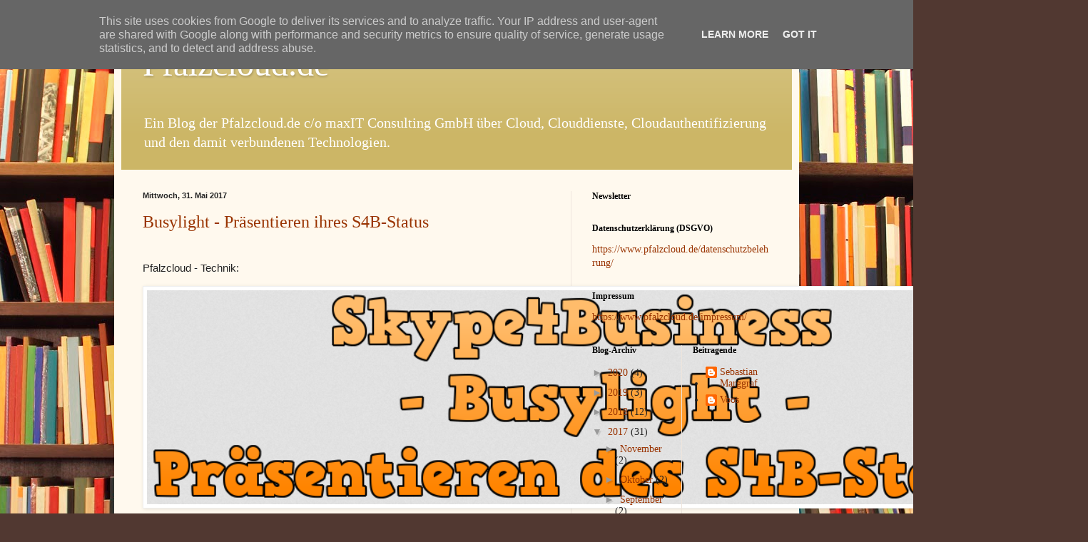

--- FILE ---
content_type: text/html; charset=UTF-8
request_url: https://mein-unternehmen-online.pfalzcloud.de/2017/05/
body_size: 287740
content:
<!DOCTYPE html>
<html class='v2' dir='ltr' lang='de'>
<head>
<link href='https://www.blogger.com/static/v1/widgets/335934321-css_bundle_v2.css' rel='stylesheet' type='text/css'/>
<meta content='width=1100' name='viewport'/>
<meta content='text/html; charset=UTF-8' http-equiv='Content-Type'/>
<meta content='blogger' name='generator'/>
<link href='https://mein-unternehmen-online.pfalzcloud.de/favicon.ico' rel='icon' type='image/x-icon'/>
<link href='https://mein-unternehmen-online.pfalzcloud.de/2017/05/' rel='canonical'/>
<link rel="alternate" type="application/atom+xml" title="Pfalzcloud.de - Atom" href="https://mein-unternehmen-online.pfalzcloud.de/feeds/posts/default" />
<link rel="alternate" type="application/rss+xml" title="Pfalzcloud.de - RSS" href="https://mein-unternehmen-online.pfalzcloud.de/feeds/posts/default?alt=rss" />
<link rel="service.post" type="application/atom+xml" title="Pfalzcloud.de - Atom" href="https://www.blogger.com/feeds/2229012202598737102/posts/default" />
<!--Can't find substitution for tag [blog.ieCssRetrofitLinks]-->
<meta content='Ein Blog von Pfalzcloud.de über Cloud, Cloud PBX, Skype for Business, Clouddienste, Cloudauthentifizierung und den damit verbundenen Technologien.' name='description'/>
<meta content='https://mein-unternehmen-online.pfalzcloud.de/2017/05/' property='og:url'/>
<meta content='Pfalzcloud.de' property='og:title'/>
<meta content='Ein Blog von Pfalzcloud.de über Cloud, Cloud PBX, Skype for Business, Clouddienste, Cloudauthentifizierung und den damit verbundenen Technologien.' property='og:description'/>
<title>Pfalzcloud.de: Mai 2017</title>
<style id='page-skin-1' type='text/css'><!--
/*
-----------------------------------------------
Blogger Template Style
Name:     Simple
Designer: Blogger
URL:      www.blogger.com
----------------------------------------------- */
/* Content
----------------------------------------------- */
body {
font: normal normal 14px Georgia, Utopia, 'Palatino Linotype', Palatino, serif;
color: #222222;
background: #513831 url(//themes.googleusercontent.com/image?id=1KH22PlFqsiVYxboQNAoJjYmRbw5M4REHmdJbHT5M2x9zVMGrCqwSjZvaQW_A10KPc6Il) repeat scroll top center /* Credit: luoman (https://www.istockphoto.com/googleimages.php?id=11394138&amp;platform=blogger) */;
padding: 0 40px 40px 40px;
}
html body .region-inner {
min-width: 0;
max-width: 100%;
width: auto;
}
h2 {
font-size: 22px;
}
a:link {
text-decoration:none;
color: #993300;
}
a:visited {
text-decoration:none;
color: #888888;
}
a:hover {
text-decoration:underline;
color: #ff1900;
}
.body-fauxcolumn-outer .fauxcolumn-inner {
background: transparent none repeat scroll top left;
_background-image: none;
}
.body-fauxcolumn-outer .cap-top {
position: absolute;
z-index: 1;
height: 400px;
width: 100%;
}
.body-fauxcolumn-outer .cap-top .cap-left {
width: 100%;
background: transparent none repeat-x scroll top left;
_background-image: none;
}
.content-outer {
-moz-box-shadow: 0 0 40px rgba(0, 0, 0, .15);
-webkit-box-shadow: 0 0 5px rgba(0, 0, 0, .15);
-goog-ms-box-shadow: 0 0 10px #333333;
box-shadow: 0 0 40px rgba(0, 0, 0, .15);
margin-bottom: 1px;
}
.content-inner {
padding: 10px 10px;
}
.content-inner {
background-color: #fff9ee;
}
/* Header
----------------------------------------------- */
.header-outer {
background: #ccb666 url(https://resources.blogblog.com/blogblog/data/1kt/simple/gradients_light.png) repeat-x scroll 0 -400px;
_background-image: none;
}
.Header h1 {
font: normal normal 48px Georgia, Utopia, 'Palatino Linotype', Palatino, serif;
color: #ffffff;
text-shadow: 1px 2px 3px rgba(0, 0, 0, .2);
}
.Header h1 a {
color: #ffffff;
}
.Header .description {
font-size: 140%;
color: #ffffff;
}
.header-inner .Header .titlewrapper {
padding: 22px 30px;
}
.header-inner .Header .descriptionwrapper {
padding: 0 30px;
}
/* Tabs
----------------------------------------------- */
.tabs-inner .section:first-child {
border-top: 0 solid #eee5dd;
}
.tabs-inner .section:first-child ul {
margin-top: -0;
border-top: 0 solid #eee5dd;
border-left: 0 solid #eee5dd;
border-right: 0 solid #eee5dd;
}
.tabs-inner .widget ul {
background: #fff9ee none repeat-x scroll 0 -800px;
_background-image: none;
border-bottom: 1px solid #eee5dd;
margin-top: 0;
margin-left: -30px;
margin-right: -30px;
}
.tabs-inner .widget li a {
display: inline-block;
padding: .6em 1em;
font: normal normal 16px Georgia, Utopia, 'Palatino Linotype', Palatino, serif;
color: #998877;
border-left: 1px solid #fff9ee;
border-right: 1px solid #eee5dd;
}
.tabs-inner .widget li:first-child a {
border-left: none;
}
.tabs-inner .widget li.selected a, .tabs-inner .widget li a:hover {
color: #000000;
background-color: #fff9ee;
text-decoration: none;
}
/* Columns
----------------------------------------------- */
.main-outer {
border-top: 0 solid #eee5dd;
}
.fauxcolumn-left-outer .fauxcolumn-inner {
border-right: 1px solid #eee5dd;
}
.fauxcolumn-right-outer .fauxcolumn-inner {
border-left: 1px solid #eee5dd;
}
/* Headings
----------------------------------------------- */
div.widget > h2,
div.widget h2.title {
margin: 0 0 1em 0;
font: normal bold 12px Georgia, Utopia, 'Palatino Linotype', Palatino, serif;
color: #000000;
}
/* Widgets
----------------------------------------------- */
.widget .zippy {
color: #999999;
text-shadow: 2px 2px 1px rgba(0, 0, 0, .1);
}
.widget .popular-posts ul {
list-style: none;
}
/* Posts
----------------------------------------------- */
h2.date-header {
font: normal bold 11px Arial, Tahoma, Helvetica, FreeSans, sans-serif;
}
.date-header span {
background-color: transparent;
color: #222222;
padding: inherit;
letter-spacing: inherit;
margin: inherit;
}
.main-inner {
padding-top: 30px;
padding-bottom: 30px;
}
.main-inner .column-center-inner {
padding: 0 15px;
}
.main-inner .column-center-inner .section {
margin: 0 15px;
}
.post {
margin: 0 0 25px 0;
}
h3.post-title, .comments h4 {
font: normal normal 24px Georgia, Utopia, 'Palatino Linotype', Palatino, serif;
margin: .75em 0 0;
}
.post-body {
font-size: 110%;
line-height: 1.4;
position: relative;
}
.post-body img, .post-body .tr-caption-container, .Profile img, .Image img,
.BlogList .item-thumbnail img {
padding: 2px;
background: #ffffff;
border: 1px solid #eeeeee;
-moz-box-shadow: 1px 1px 5px rgba(0, 0, 0, .1);
-webkit-box-shadow: 1px 1px 5px rgba(0, 0, 0, .1);
box-shadow: 1px 1px 5px rgba(0, 0, 0, .1);
}
.post-body img, .post-body .tr-caption-container {
padding: 5px;
}
.post-body .tr-caption-container {
color: #222222;
}
.post-body .tr-caption-container img {
padding: 0;
background: transparent;
border: none;
-moz-box-shadow: 0 0 0 rgba(0, 0, 0, .1);
-webkit-box-shadow: 0 0 0 rgba(0, 0, 0, .1);
box-shadow: 0 0 0 rgba(0, 0, 0, .1);
}
.post-header {
margin: 0 0 1.5em;
line-height: 1.6;
font-size: 90%;
}
.post-footer {
margin: 20px -2px 0;
padding: 5px 10px;
color: #666555;
background-color: #eee9dd;
border-bottom: 1px solid #eeeeee;
line-height: 1.6;
font-size: 90%;
}
#comments .comment-author {
padding-top: 1.5em;
border-top: 1px solid #eee5dd;
background-position: 0 1.5em;
}
#comments .comment-author:first-child {
padding-top: 0;
border-top: none;
}
.avatar-image-container {
margin: .2em 0 0;
}
#comments .avatar-image-container img {
border: 1px solid #eeeeee;
}
/* Comments
----------------------------------------------- */
.comments .comments-content .icon.blog-author {
background-repeat: no-repeat;
background-image: url([data-uri]);
}
.comments .comments-content .loadmore a {
border-top: 1px solid #999999;
border-bottom: 1px solid #999999;
}
.comments .comment-thread.inline-thread {
background-color: #eee9dd;
}
.comments .continue {
border-top: 2px solid #999999;
}
/* Accents
---------------------------------------------- */
.section-columns td.columns-cell {
border-left: 1px solid #eee5dd;
}
.blog-pager {
background: transparent none no-repeat scroll top center;
}
.blog-pager-older-link, .home-link,
.blog-pager-newer-link {
background-color: #fff9ee;
padding: 5px;
}
.footer-outer {
border-top: 0 dashed #bbbbbb;
}
/* Mobile
----------------------------------------------- */
body.mobile  {
background-size: auto;
}
.mobile .body-fauxcolumn-outer {
background: transparent none repeat scroll top left;
}
.mobile .body-fauxcolumn-outer .cap-top {
background-size: 100% auto;
}
.mobile .content-outer {
-webkit-box-shadow: 0 0 3px rgba(0, 0, 0, .15);
box-shadow: 0 0 3px rgba(0, 0, 0, .15);
}
.mobile .tabs-inner .widget ul {
margin-left: 0;
margin-right: 0;
}
.mobile .post {
margin: 0;
}
.mobile .main-inner .column-center-inner .section {
margin: 0;
}
.mobile .date-header span {
padding: 0.1em 10px;
margin: 0 -10px;
}
.mobile h3.post-title {
margin: 0;
}
.mobile .blog-pager {
background: transparent none no-repeat scroll top center;
}
.mobile .footer-outer {
border-top: none;
}
.mobile .main-inner, .mobile .footer-inner {
background-color: #fff9ee;
}
.mobile-index-contents {
color: #222222;
}
.mobile-link-button {
background-color: #993300;
}
.mobile-link-button a:link, .mobile-link-button a:visited {
color: #ffffff;
}
.mobile .tabs-inner .section:first-child {
border-top: none;
}
.mobile .tabs-inner .PageList .widget-content {
background-color: #fff9ee;
color: #000000;
border-top: 1px solid #eee5dd;
border-bottom: 1px solid #eee5dd;
}
.mobile .tabs-inner .PageList .widget-content .pagelist-arrow {
border-left: 1px solid #eee5dd;
}

--></style>
<style id='template-skin-1' type='text/css'><!--
body {
min-width: 960px;
}
.content-outer, .content-fauxcolumn-outer, .region-inner {
min-width: 960px;
max-width: 960px;
_width: 960px;
}
.main-inner .columns {
padding-left: 0;
padding-right: 310px;
}
.main-inner .fauxcolumn-center-outer {
left: 0;
right: 310px;
/* IE6 does not respect left and right together */
_width: expression(this.parentNode.offsetWidth -
parseInt("0") -
parseInt("310px") + 'px');
}
.main-inner .fauxcolumn-left-outer {
width: 0;
}
.main-inner .fauxcolumn-right-outer {
width: 310px;
}
.main-inner .column-left-outer {
width: 0;
right: 100%;
margin-left: -0;
}
.main-inner .column-right-outer {
width: 310px;
margin-right: -310px;
}
#layout {
min-width: 0;
}
#layout .content-outer {
min-width: 0;
width: 800px;
}
#layout .region-inner {
min-width: 0;
width: auto;
}
body#layout div.add_widget {
padding: 8px;
}
body#layout div.add_widget a {
margin-left: 32px;
}
--></style>
<style>
    body {background-image:url(\/\/themes.googleusercontent.com\/image?id=1KH22PlFqsiVYxboQNAoJjYmRbw5M4REHmdJbHT5M2x9zVMGrCqwSjZvaQW_A10KPc6Il);}
    
@media (max-width: 200px) { body {background-image:url(\/\/themes.googleusercontent.com\/image?id=1KH22PlFqsiVYxboQNAoJjYmRbw5M4REHmdJbHT5M2x9zVMGrCqwSjZvaQW_A10KPc6Il&options=w200);}}
@media (max-width: 400px) and (min-width: 201px) { body {background-image:url(\/\/themes.googleusercontent.com\/image?id=1KH22PlFqsiVYxboQNAoJjYmRbw5M4REHmdJbHT5M2x9zVMGrCqwSjZvaQW_A10KPc6Il&options=w400);}}
@media (max-width: 800px) and (min-width: 401px) { body {background-image:url(\/\/themes.googleusercontent.com\/image?id=1KH22PlFqsiVYxboQNAoJjYmRbw5M4REHmdJbHT5M2x9zVMGrCqwSjZvaQW_A10KPc6Il&options=w800);}}
@media (max-width: 1200px) and (min-width: 801px) { body {background-image:url(\/\/themes.googleusercontent.com\/image?id=1KH22PlFqsiVYxboQNAoJjYmRbw5M4REHmdJbHT5M2x9zVMGrCqwSjZvaQW_A10KPc6Il&options=w1200);}}
/* Last tag covers anything over one higher than the previous max-size cap. */
@media (min-width: 1201px) { body {background-image:url(\/\/themes.googleusercontent.com\/image?id=1KH22PlFqsiVYxboQNAoJjYmRbw5M4REHmdJbHT5M2x9zVMGrCqwSjZvaQW_A10KPc6Il&options=w1600);}}
  </style>
<script type='text/javascript'>
        (function(i,s,o,g,r,a,m){i['GoogleAnalyticsObject']=r;i[r]=i[r]||function(){
        (i[r].q=i[r].q||[]).push(arguments)},i[r].l=1*new Date();a=s.createElement(o),
        m=s.getElementsByTagName(o)[0];a.async=1;a.src=g;m.parentNode.insertBefore(a,m)
        })(window,document,'script','https://www.google-analytics.com/analytics.js','ga');
        ga('create', 'UA-63678229-5', 'auto', 'blogger');
        ga('blogger.send', 'pageview');
      </script>
<link href='https://www.blogger.com/dyn-css/authorization.css?targetBlogID=2229012202598737102&amp;zx=0ea1f153-0fb8-49f2-afa3-6e3a1379c18d' media='none' onload='if(media!=&#39;all&#39;)media=&#39;all&#39;' rel='stylesheet'/><noscript><link href='https://www.blogger.com/dyn-css/authorization.css?targetBlogID=2229012202598737102&amp;zx=0ea1f153-0fb8-49f2-afa3-6e3a1379c18d' rel='stylesheet'/></noscript>
<meta name='google-adsense-platform-account' content='ca-host-pub-1556223355139109'/>
<meta name='google-adsense-platform-domain' content='blogspot.com'/>

<script type="text/javascript" language="javascript">
  // Supply ads personalization default for EEA readers
  // See https://www.blogger.com/go/adspersonalization
  adsbygoogle = window.adsbygoogle || [];
  if (typeof adsbygoogle.requestNonPersonalizedAds === 'undefined') {
    adsbygoogle.requestNonPersonalizedAds = 1;
  }
</script>


</head>
<body class='loading variant-literate'>
<div class='navbar section' id='navbar' name='Navbar'><div class='widget Navbar' data-version='1' id='Navbar1'><script type="text/javascript">
    function setAttributeOnload(object, attribute, val) {
      if(window.addEventListener) {
        window.addEventListener('load',
          function(){ object[attribute] = val; }, false);
      } else {
        window.attachEvent('onload', function(){ object[attribute] = val; });
      }
    }
  </script>
<div id="navbar-iframe-container"></div>
<script type="text/javascript" src="https://apis.google.com/js/platform.js"></script>
<script type="text/javascript">
      gapi.load("gapi.iframes:gapi.iframes.style.bubble", function() {
        if (gapi.iframes && gapi.iframes.getContext) {
          gapi.iframes.getContext().openChild({
              url: 'https://www.blogger.com/navbar/2229012202598737102?origin\x3dhttps://mein-unternehmen-online.pfalzcloud.de',
              where: document.getElementById("navbar-iframe-container"),
              id: "navbar-iframe"
          });
        }
      });
    </script><script type="text/javascript">
(function() {
var script = document.createElement('script');
script.type = 'text/javascript';
script.src = '//pagead2.googlesyndication.com/pagead/js/google_top_exp.js';
var head = document.getElementsByTagName('head')[0];
if (head) {
head.appendChild(script);
}})();
</script>
</div></div>
<div class='body-fauxcolumns'>
<div class='fauxcolumn-outer body-fauxcolumn-outer'>
<div class='cap-top'>
<div class='cap-left'></div>
<div class='cap-right'></div>
</div>
<div class='fauxborder-left'>
<div class='fauxborder-right'></div>
<div class='fauxcolumn-inner'>
</div>
</div>
<div class='cap-bottom'>
<div class='cap-left'></div>
<div class='cap-right'></div>
</div>
</div>
</div>
<div class='content'>
<div class='content-fauxcolumns'>
<div class='fauxcolumn-outer content-fauxcolumn-outer'>
<div class='cap-top'>
<div class='cap-left'></div>
<div class='cap-right'></div>
</div>
<div class='fauxborder-left'>
<div class='fauxborder-right'></div>
<div class='fauxcolumn-inner'>
</div>
</div>
<div class='cap-bottom'>
<div class='cap-left'></div>
<div class='cap-right'></div>
</div>
</div>
</div>
<div class='content-outer'>
<div class='content-cap-top cap-top'>
<div class='cap-left'></div>
<div class='cap-right'></div>
</div>
<div class='fauxborder-left content-fauxborder-left'>
<div class='fauxborder-right content-fauxborder-right'></div>
<div class='content-inner'>
<header>
<div class='header-outer'>
<div class='header-cap-top cap-top'>
<div class='cap-left'></div>
<div class='cap-right'></div>
</div>
<div class='fauxborder-left header-fauxborder-left'>
<div class='fauxborder-right header-fauxborder-right'></div>
<div class='region-inner header-inner'>
<div class='header section' id='header' name='Header'><div class='widget Header' data-version='1' id='Header1'>
<div id='header-inner'>
<div class='titlewrapper'>
<h1 class='title'>
<a href='https://mein-unternehmen-online.pfalzcloud.de/'>
Pfalzcloud.de
</a>
</h1>
</div>
<div class='descriptionwrapper'>
<p class='description'><span>Ein Blog der Pfalzcloud.de c/o maxIT Consulting GmbH über Cloud, Clouddienste, Cloudauthentifizierung und den damit verbundenen Technologien.</span></p>
</div>
</div>
</div></div>
</div>
</div>
<div class='header-cap-bottom cap-bottom'>
<div class='cap-left'></div>
<div class='cap-right'></div>
</div>
</div>
</header>
<div class='tabs-outer'>
<div class='tabs-cap-top cap-top'>
<div class='cap-left'></div>
<div class='cap-right'></div>
</div>
<div class='fauxborder-left tabs-fauxborder-left'>
<div class='fauxborder-right tabs-fauxborder-right'></div>
<div class='region-inner tabs-inner'>
<div class='tabs no-items section' id='crosscol' name='Spaltenübergreifend'></div>
<div class='tabs no-items section' id='crosscol-overflow' name='Cross-Column 2'></div>
</div>
</div>
<div class='tabs-cap-bottom cap-bottom'>
<div class='cap-left'></div>
<div class='cap-right'></div>
</div>
</div>
<div class='main-outer'>
<div class='main-cap-top cap-top'>
<div class='cap-left'></div>
<div class='cap-right'></div>
</div>
<div class='fauxborder-left main-fauxborder-left'>
<div class='fauxborder-right main-fauxborder-right'></div>
<div class='region-inner main-inner'>
<div class='columns fauxcolumns'>
<div class='fauxcolumn-outer fauxcolumn-center-outer'>
<div class='cap-top'>
<div class='cap-left'></div>
<div class='cap-right'></div>
</div>
<div class='fauxborder-left'>
<div class='fauxborder-right'></div>
<div class='fauxcolumn-inner'>
</div>
</div>
<div class='cap-bottom'>
<div class='cap-left'></div>
<div class='cap-right'></div>
</div>
</div>
<div class='fauxcolumn-outer fauxcolumn-left-outer'>
<div class='cap-top'>
<div class='cap-left'></div>
<div class='cap-right'></div>
</div>
<div class='fauxborder-left'>
<div class='fauxborder-right'></div>
<div class='fauxcolumn-inner'>
</div>
</div>
<div class='cap-bottom'>
<div class='cap-left'></div>
<div class='cap-right'></div>
</div>
</div>
<div class='fauxcolumn-outer fauxcolumn-right-outer'>
<div class='cap-top'>
<div class='cap-left'></div>
<div class='cap-right'></div>
</div>
<div class='fauxborder-left'>
<div class='fauxborder-right'></div>
<div class='fauxcolumn-inner'>
</div>
</div>
<div class='cap-bottom'>
<div class='cap-left'></div>
<div class='cap-right'></div>
</div>
</div>
<!-- corrects IE6 width calculation -->
<div class='columns-inner'>
<div class='column-center-outer'>
<div class='column-center-inner'>
<div class='main section' id='main' name='Hauptbereich'><div class='widget Blog' data-version='1' id='Blog1'>
<div class='blog-posts hfeed'>

          <div class="date-outer">
        
<h2 class='date-header'><span>Mittwoch, 31. Mai 2017</span></h2>

          <div class="date-posts">
        
<div class='post-outer'>
<div class='post hentry uncustomized-post-template' itemprop='blogPost' itemscope='itemscope' itemtype='http://schema.org/BlogPosting'>
<meta content='2229012202598737102' itemprop='blogId'/>
<meta content='5038760246718816761' itemprop='postId'/>
<a name='5038760246718816761'></a>
<h3 class='post-title entry-title' itemprop='name'>
<a href='https://mein-unternehmen-online.pfalzcloud.de/2017/05/busylight-prasentieren-ihres-s4b-status.html'>Busylight - Präsentieren ihres S4B-Status</a>
</h3>
<div class='post-header'>
<div class='post-header-line-1'></div>
</div>
<div class='post-body entry-content' id='post-body-5038760246718816761' itemprop='articleBody'>
<span style="font-family: &quot;verdana&quot; , sans-serif;">

</span><br />
<div style="clear: right; float: right; margin-bottom: 1em; margin-left: 1em;">
<span style="font-family: &quot;verdana&quot; , sans-serif;"><br /></span></div>
<span style="font-family: &quot;verdana&quot; , sans-serif;">

</span><span style="font-family: &quot;verdana&quot; , sans-serif;">Pfalzcloud - Technik:</span><br />
<a href="https://www.blogger.com/null" style="clear: left; float: left; margin-bottom: 1em; margin-right: 1em;"><img alt="" border="0" src="[data-uri]" /></a><span style="font-family: &quot;verdana&quot; , sans-serif;">&nbsp;</span><br />
<span style="font-family: &quot;verdana&quot; , sans-serif;"></span><span style="font-family: &quot;verdana&quot; , sans-serif;"><br /></span>
<br />
<div style="text-align: justify;">
<a href="https://www.blogger.com/null" style="clear: right; float: right; margin-bottom: 1em; margin-left: 1em;"><img alt="" border="0" height="320" src="[data-uri]" width="131" /></a><span style="font-family: &quot;verdana&quot; , sans-serif;">Heute möchten ich Ihnen die sogenannten
<b>Busylights</b> vorstellen. Mit diesem "Hardware-Plugin&#8220;&nbsp;haben Sie die
Möglichkeit, ihren Kollegen und Co. den derzeitigen <b>Skype4Business -
Benutzerstaus in Echtzeit anzuzeigen</b>.&nbsp;</span></div>
<div style="text-align: justify;">
<br /></div>
<div style="text-align: justify;">
<span style="font-family: &quot;verdana&quot; , sans-serif;">Dies kommt vor allem jene zugute, die sich zum
Beispiel ein Büro mit einem bzw. mehreren Kollegen teilt/en oder allgemein in einem
Großraumbüro sitzen.</span></div>
<div style="text-align: justify;">
<br /></div>
<span style="font-family: &quot;verdana&quot; , sans-serif;">

</span><br />
<div style="text-align: justify;">
<span style="font-family: &quot;verdana&quot; , sans-serif;">Denn wer kennt es nicht, ein Kollege der gerade
an Ihnen vorbeiläuft und Sie auf bestimmte Themen ansprechen möchte, jedoch
nicht mitbekommt, dass <b>Sie sich gerade in einem Gespräch befinden und dadurch
gestört werden könnten.</b></span></div>
<div style="text-align: justify;">
<br /></div>
<span style="font-family: &quot;verdana&quot; , sans-serif;">

</span><br />
<div style="text-align: justify;">
<span style="font-family: &quot;verdana&quot; , sans-serif;">Und genau hier kommt "Busylight" ins
Spiel - denn hiermit können Sie allen sich <b>in der Nähe befindenden Personen, Ihren aktuellen Status mitteilen,</b> ohne dass diese zuerst über den Client ihre
Verfügbarkeit prüfen müssen. Dieses ist ebenfalls mit anderer UC-Software kompatibel. Das Busylight wechselt automatisch zu <b>jedem
aktuellen Status in eine vorher vorkonfigurierte Farbe oder zeigt durch
bestimmtes Blinken verpasste Anrufe und Nachrichten an.</b></span></div>
<span style="font-family: &quot;verdana&quot; , sans-serif;">

</span><br />
<br />
<span style="font-family: &quot;verdana&quot; , sans-serif;"><b>Busylight - Specs:</b></span><br />
<span style="font-family: &quot;verdana&quot; , sans-serif;">- Anrufsignalisierung durch&nbsp; Sound &amp; Licht</span><span style="font-family: &quot;verdana&quot; , sans-serif;">&nbsp;</span><br />
<span style="font-family: &quot;verdana&quot; , sans-serif;">- Mulit-Color - LED</span><br />
<span style="font-family: &quot;verdana&quot; , sans-serif;">

</span><span style="font-family: &quot;verdana&quot; , sans-serif;">- Integrierter Lautsprecher</span><br />
<span style="font-family: &quot;verdana&quot; , sans-serif;">

</span><span style="font-family: &quot;verdana&quot; , sans-serif;">- Integrierter Speicher mit 8 verschiedenen Sounds für Anrufe &amp;
Nachrichten</span><br />
<span style="font-family: &quot;verdana&quot; , sans-serif;">

</span><span style="font-family: &quot;verdana&quot; , sans-serif;">- USB-Verbindung</span><br />
<br />
<span style="font-family: &quot;verdana&quot; , sans-serif;">

</span><br />
<div style="text-align: justify;">
<b><span style="font-family: &quot;verdana&quot; , sans-serif;">Also ganz einfach per USB-Kabel an das System angeschlossen. Anschließend die
dazugehörigen Treiber installieren - und es kann losgehen!</span></b></div>
<br />
<!--[if gte mso 9]><xml>
 <o:OfficeDocumentSettings>
  <o:AllowPNG/>
 </o:OfficeDocumentSettings>
</xml><![endif]--><br />
<!--[if gte mso 9]><xml>
 <w:WordDocument>
  <w:View>Normal</w:View>
  <w:Zoom>0</w:Zoom>
  <w:TrackMoves/>
  <w:TrackFormatting/>
  <w:HyphenationZone>21</w:HyphenationZone>
  <w:PunctuationKerning/>
  <w:ValidateAgainstSchemas/>
  <w:SaveIfXMLInvalid>false</w:SaveIfXMLInvalid>
  <w:IgnoreMixedContent>false</w:IgnoreMixedContent>
  <w:AlwaysShowPlaceholderText>false</w:AlwaysShowPlaceholderText>
  <w:DoNotPromoteQF/>
  <w:LidThemeOther>DE</w:LidThemeOther>
  <w:LidThemeAsian>X-NONE</w:LidThemeAsian>
  <w:LidThemeComplexScript>X-NONE</w:LidThemeComplexScript>
  <w:Compatibility>
   <w:BreakWrappedTables/>
   <w:SnapToGridInCell/>
   <w:WrapTextWithPunct/>
   <w:UseAsianBreakRules/>
   <w:DontGrowAutofit/>
   <w:SplitPgBreakAndParaMark/>
   <w:EnableOpenTypeKerning/>
   <w:DontFlipMirrorIndents/>
   <w:OverrideTableStyleHps/>
  </w:Compatibility>
  <m:mathPr>
   <m:mathFont m:val="Cambria Math"/>
   <m:brkBin m:val="before"/>
   <m:brkBinSub m:val="--"/>
   <m:smallFrac m:val="off"/>
   <m:dispDef/>
   <m:lMargin m:val="0"/>
   <m:rMargin m:val="0"/>
   <m:defJc m:val="centerGroup"/>
   <m:wrapIndent m:val="1440"/>
   <m:intLim m:val="subSup"/>
   <m:naryLim m:val="undOvr"/>
  </m:mathPr></w:WordDocument>
</xml><![endif]--><!--[if gte mso 9]><xml>
 <w:LatentStyles DefLockedState="false" DefUnhideWhenUsed="false"
  DefSemiHidden="false" DefQFormat="false" DefPriority="99"
  LatentStyleCount="371">
  <w:LsdException Locked="false" Priority="0" QFormat="true" Name="Normal"/>
  <w:LsdException Locked="false" Priority="9" QFormat="true" Name="heading 1"/>
  <w:LsdException Locked="false" Priority="9" SemiHidden="true"
   UnhideWhenUsed="true" QFormat="true" Name="heading 2"/>
  <w:LsdException Locked="false" Priority="9" SemiHidden="true"
   UnhideWhenUsed="true" QFormat="true" Name="heading 3"/>
  <w:LsdException Locked="false" Priority="9" SemiHidden="true"
   UnhideWhenUsed="true" QFormat="true" Name="heading 4"/>
  <w:LsdException Locked="false" Priority="9" SemiHidden="true"
   UnhideWhenUsed="true" QFormat="true" Name="heading 5"/>
  <w:LsdException Locked="false" Priority="9" SemiHidden="true"
   UnhideWhenUsed="true" QFormat="true" Name="heading 6"/>
  <w:LsdException Locked="false" Priority="9" SemiHidden="true"
   UnhideWhenUsed="true" QFormat="true" Name="heading 7"/>
  <w:LsdException Locked="false" Priority="9" SemiHidden="true"
   UnhideWhenUsed="true" QFormat="true" Name="heading 8"/>
  <w:LsdException Locked="false" Priority="9" SemiHidden="true"
   UnhideWhenUsed="true" QFormat="true" Name="heading 9"/>
  <w:LsdException Locked="false" SemiHidden="true" UnhideWhenUsed="true"
   Name="index 1"/>
  <w:LsdException Locked="false" SemiHidden="true" UnhideWhenUsed="true"
   Name="index 2"/>
  <w:LsdException Locked="false" SemiHidden="true" UnhideWhenUsed="true"
   Name="index 3"/>
  <w:LsdException Locked="false" SemiHidden="true" UnhideWhenUsed="true"
   Name="index 4"/>
  <w:LsdException Locked="false" SemiHidden="true" UnhideWhenUsed="true"
   Name="index 5"/>
  <w:LsdException Locked="false" SemiHidden="true" UnhideWhenUsed="true"
   Name="index 6"/>
  <w:LsdException Locked="false" SemiHidden="true" UnhideWhenUsed="true"
   Name="index 7"/>
  <w:LsdException Locked="false" SemiHidden="true" UnhideWhenUsed="true"
   Name="index 8"/>
  <w:LsdException Locked="false" SemiHidden="true" UnhideWhenUsed="true"
   Name="index 9"/>
  <w:LsdException Locked="false" Priority="39" SemiHidden="true"
   UnhideWhenUsed="true" Name="toc 1"/>
  <w:LsdException Locked="false" Priority="39" SemiHidden="true"
   UnhideWhenUsed="true" Name="toc 2"/>
  <w:LsdException Locked="false" Priority="39" SemiHidden="true"
   UnhideWhenUsed="true" Name="toc 3"/>
  <w:LsdException Locked="false" Priority="39" SemiHidden="true"
   UnhideWhenUsed="true" Name="toc 4"/>
  <w:LsdException Locked="false" Priority="39" SemiHidden="true"
   UnhideWhenUsed="true" Name="toc 5"/>
  <w:LsdException Locked="false" Priority="39" SemiHidden="true"
   UnhideWhenUsed="true" Name="toc 6"/>
  <w:LsdException Locked="false" Priority="39" SemiHidden="true"
   UnhideWhenUsed="true" Name="toc 7"/>
  <w:LsdException Locked="false" Priority="39" SemiHidden="true"
   UnhideWhenUsed="true" Name="toc 8"/>
  <w:LsdException Locked="false" Priority="39" SemiHidden="true"
   UnhideWhenUsed="true" Name="toc 9"/>
  <w:LsdException Locked="false" SemiHidden="true" UnhideWhenUsed="true"
   Name="Normal Indent"/>
  <w:LsdException Locked="false" SemiHidden="true" UnhideWhenUsed="true"
   Name="footnote text"/>
  <w:LsdException Locked="false" SemiHidden="true" UnhideWhenUsed="true"
   Name="annotation text"/>
  <w:LsdException Locked="false" SemiHidden="true" UnhideWhenUsed="true"
   Name="header"/>
  <w:LsdException Locked="false" SemiHidden="true" UnhideWhenUsed="true"
   Name="footer"/>
  <w:LsdException Locked="false" SemiHidden="true" UnhideWhenUsed="true"
   Name="index heading"/>
  <w:LsdException Locked="false" Priority="35" SemiHidden="true"
   UnhideWhenUsed="true" QFormat="true" Name="caption"/>
  <w:LsdException Locked="false" SemiHidden="true" UnhideWhenUsed="true"
   Name="table of figures"/>
  <w:LsdException Locked="false" SemiHidden="true" UnhideWhenUsed="true"
   Name="envelope address"/>
  <w:LsdException Locked="false" SemiHidden="true" UnhideWhenUsed="true"
   Name="envelope return"/>
  <w:LsdException Locked="false" SemiHidden="true" UnhideWhenUsed="true"
   Name="footnote reference"/>
  <w:LsdException Locked="false" SemiHidden="true" UnhideWhenUsed="true"
   Name="annotation reference"/>
  <w:LsdException Locked="false" SemiHidden="true" UnhideWhenUsed="true"
   Name="line number"/>
  <w:LsdException Locked="false" SemiHidden="true" UnhideWhenUsed="true"
   Name="page number"/>
  <w:LsdException Locked="false" SemiHidden="true" UnhideWhenUsed="true"
   Name="endnote reference"/>
  <w:LsdException Locked="false" SemiHidden="true" UnhideWhenUsed="true"
   Name="endnote text"/>
  <w:LsdException Locked="false" SemiHidden="true" UnhideWhenUsed="true"
   Name="table of authorities"/>
  <w:LsdException Locked="false" SemiHidden="true" UnhideWhenUsed="true"
   Name="macro"/>
  <w:LsdException Locked="false" SemiHidden="true" UnhideWhenUsed="true"
   Name="toa heading"/>
  <w:LsdException Locked="false" SemiHidden="true" UnhideWhenUsed="true"
   Name="List"/>
  <w:LsdException Locked="false" SemiHidden="true" UnhideWhenUsed="true"
   Name="List Bullet"/>
  <w:LsdException Locked="false" SemiHidden="true" UnhideWhenUsed="true"
   Name="List Number"/>
  <w:LsdException Locked="false" SemiHidden="true" UnhideWhenUsed="true"
   Name="List 2"/>
  <w:LsdException Locked="false" SemiHidden="true" UnhideWhenUsed="true"
   Name="List 3"/>
  <w:LsdException Locked="false" SemiHidden="true" UnhideWhenUsed="true"
   Name="List 4"/>
  <w:LsdException Locked="false" SemiHidden="true" UnhideWhenUsed="true"
   Name="List 5"/>
  <w:LsdException Locked="false" SemiHidden="true" UnhideWhenUsed="true"
   Name="List Bullet 2"/>
  <w:LsdException Locked="false" SemiHidden="true" UnhideWhenUsed="true"
   Name="List Bullet 3"/>
  <w:LsdException Locked="false" SemiHidden="true" UnhideWhenUsed="true"
   Name="List Bullet 4"/>
  <w:LsdException Locked="false" SemiHidden="true" UnhideWhenUsed="true"
   Name="List Bullet 5"/>
  <w:LsdException Locked="false" SemiHidden="true" UnhideWhenUsed="true"
   Name="List Number 2"/>
  <w:LsdException Locked="false" SemiHidden="true" UnhideWhenUsed="true"
   Name="List Number 3"/>
  <w:LsdException Locked="false" SemiHidden="true" UnhideWhenUsed="true"
   Name="List Number 4"/>
  <w:LsdException Locked="false" SemiHidden="true" UnhideWhenUsed="true"
   Name="List Number 5"/>
  <w:LsdException Locked="false" Priority="10" QFormat="true" Name="Title"/>
  <w:LsdException Locked="false" SemiHidden="true" UnhideWhenUsed="true"
   Name="Closing"/>
  <w:LsdException Locked="false" SemiHidden="true" UnhideWhenUsed="true"
   Name="Signature"/>
  <w:LsdException Locked="false" Priority="1" SemiHidden="true"
   UnhideWhenUsed="true" Name="Default Paragraph Font"/>
  <w:LsdException Locked="false" SemiHidden="true" UnhideWhenUsed="true"
   Name="Body Text"/>
  <w:LsdException Locked="false" SemiHidden="true" UnhideWhenUsed="true"
   Name="Body Text Indent"/>
  <w:LsdException Locked="false" SemiHidden="true" UnhideWhenUsed="true"
   Name="List Continue"/>
  <w:LsdException Locked="false" SemiHidden="true" UnhideWhenUsed="true"
   Name="List Continue 2"/>
  <w:LsdException Locked="false" SemiHidden="true" UnhideWhenUsed="true"
   Name="List Continue 3"/>
  <w:LsdException Locked="false" SemiHidden="true" UnhideWhenUsed="true"
   Name="List Continue 4"/>
  <w:LsdException Locked="false" SemiHidden="true" UnhideWhenUsed="true"
   Name="List Continue 5"/>
  <w:LsdException Locked="false" SemiHidden="true" UnhideWhenUsed="true"
   Name="Message Header"/>
  <w:LsdException Locked="false" Priority="11" QFormat="true" Name="Subtitle"/>
  <w:LsdException Locked="false" SemiHidden="true" UnhideWhenUsed="true"
   Name="Salutation"/>
  <w:LsdException Locked="false" SemiHidden="true" UnhideWhenUsed="true"
   Name="Date"/>
  <w:LsdException Locked="false" SemiHidden="true" UnhideWhenUsed="true"
   Name="Body Text First Indent"/>
  <w:LsdException Locked="false" SemiHidden="true" UnhideWhenUsed="true"
   Name="Body Text First Indent 2"/>
  <w:LsdException Locked="false" SemiHidden="true" UnhideWhenUsed="true"
   Name="Note Heading"/>
  <w:LsdException Locked="false" SemiHidden="true" UnhideWhenUsed="true"
   Name="Body Text 2"/>
  <w:LsdException Locked="false" SemiHidden="true" UnhideWhenUsed="true"
   Name="Body Text 3"/>
  <w:LsdException Locked="false" SemiHidden="true" UnhideWhenUsed="true"
   Name="Body Text Indent 2"/>
  <w:LsdException Locked="false" SemiHidden="true" UnhideWhenUsed="true"
   Name="Body Text Indent 3"/>
  <w:LsdException Locked="false" SemiHidden="true" UnhideWhenUsed="true"
   Name="Block Text"/>
  <w:LsdException Locked="false" SemiHidden="true" UnhideWhenUsed="true"
   Name="Hyperlink"/>
  <w:LsdException Locked="false" SemiHidden="true" UnhideWhenUsed="true"
   Name="FollowedHyperlink"/>
  <w:LsdException Locked="false" Priority="22" QFormat="true" Name="Strong"/>
  <w:LsdException Locked="false" Priority="20" QFormat="true" Name="Emphasis"/>
  <w:LsdException Locked="false" SemiHidden="true" UnhideWhenUsed="true"
   Name="Document Map"/>
  <w:LsdException Locked="false" SemiHidden="true" UnhideWhenUsed="true"
   Name="Plain Text"/>
  <w:LsdException Locked="false" SemiHidden="true" UnhideWhenUsed="true"
   Name="E-mail Signature"/>
  <w:LsdException Locked="false" SemiHidden="true" UnhideWhenUsed="true"
   Name="HTML Top of Form"/>
  <w:LsdException Locked="false" SemiHidden="true" UnhideWhenUsed="true"
   Name="HTML Bottom of Form"/>
  <w:LsdException Locked="false" SemiHidden="true" UnhideWhenUsed="true"
   Name="Normal (Web)"/>
  <w:LsdException Locked="false" SemiHidden="true" UnhideWhenUsed="true"
   Name="HTML Acronym"/>
  <w:LsdException Locked="false" SemiHidden="true" UnhideWhenUsed="true"
   Name="HTML Address"/>
  <w:LsdException Locked="false" SemiHidden="true" UnhideWhenUsed="true"
   Name="HTML Cite"/>
  <w:LsdException Locked="false" SemiHidden="true" UnhideWhenUsed="true"
   Name="HTML Code"/>
  <w:LsdException Locked="false" SemiHidden="true" UnhideWhenUsed="true"
   Name="HTML Definition"/>
  <w:LsdException Locked="false" SemiHidden="true" UnhideWhenUsed="true"
   Name="HTML Keyboard"/>
  <w:LsdException Locked="false" SemiHidden="true" UnhideWhenUsed="true"
   Name="HTML Preformatted"/>
  <w:LsdException Locked="false" SemiHidden="true" UnhideWhenUsed="true"
   Name="HTML Sample"/>
  <w:LsdException Locked="false" SemiHidden="true" UnhideWhenUsed="true"
   Name="HTML Typewriter"/>
  <w:LsdException Locked="false" SemiHidden="true" UnhideWhenUsed="true"
   Name="HTML Variable"/>
  <w:LsdException Locked="false" SemiHidden="true" UnhideWhenUsed="true"
   Name="Normal Table"/>
  <w:LsdException Locked="false" SemiHidden="true" UnhideWhenUsed="true"
   Name="annotation subject"/>
  <w:LsdException Locked="false" SemiHidden="true" UnhideWhenUsed="true"
   Name="No List"/>
  <w:LsdException Locked="false" SemiHidden="true" UnhideWhenUsed="true"
   Name="Outline List 1"/>
  <w:LsdException Locked="false" SemiHidden="true" UnhideWhenUsed="true"
   Name="Outline List 2"/>
  <w:LsdException Locked="false" SemiHidden="true" UnhideWhenUsed="true"
   Name="Outline List 3"/>
  <w:LsdException Locked="false" SemiHidden="true" UnhideWhenUsed="true"
   Name="Table Simple 1"/>
  <w:LsdException Locked="false" SemiHidden="true" UnhideWhenUsed="true"
   Name="Table Simple 2"/>
  <w:LsdException Locked="false" SemiHidden="true" UnhideWhenUsed="true"
   Name="Table Simple 3"/>
  <w:LsdException Locked="false" SemiHidden="true" UnhideWhenUsed="true"
   Name="Table Classic 1"/>
  <w:LsdException Locked="false" SemiHidden="true" UnhideWhenUsed="true"
   Name="Table Classic 2"/>
  <w:LsdException Locked="false" SemiHidden="true" UnhideWhenUsed="true"
   Name="Table Classic 3"/>
  <w:LsdException Locked="false" SemiHidden="true" UnhideWhenUsed="true"
   Name="Table Classic 4"/>
  <w:LsdException Locked="false" SemiHidden="true" UnhideWhenUsed="true"
   Name="Table Colorful 1"/>
  <w:LsdException Locked="false" SemiHidden="true" UnhideWhenUsed="true"
   Name="Table Colorful 2"/>
  <w:LsdException Locked="false" SemiHidden="true" UnhideWhenUsed="true"
   Name="Table Colorful 3"/>
  <w:LsdException Locked="false" SemiHidden="true" UnhideWhenUsed="true"
   Name="Table Columns 1"/>
  <w:LsdException Locked="false" SemiHidden="true" UnhideWhenUsed="true"
   Name="Table Columns 2"/>
  <w:LsdException Locked="false" SemiHidden="true" UnhideWhenUsed="true"
   Name="Table Columns 3"/>
  <w:LsdException Locked="false" SemiHidden="true" UnhideWhenUsed="true"
   Name="Table Columns 4"/>
  <w:LsdException Locked="false" SemiHidden="true" UnhideWhenUsed="true"
   Name="Table Columns 5"/>
  <w:LsdException Locked="false" SemiHidden="true" UnhideWhenUsed="true"
   Name="Table Grid 1"/>
  <w:LsdException Locked="false" SemiHidden="true" UnhideWhenUsed="true"
   Name="Table Grid 2"/>
  <w:LsdException Locked="false" SemiHidden="true" UnhideWhenUsed="true"
   Name="Table Grid 3"/>
  <w:LsdException Locked="false" SemiHidden="true" UnhideWhenUsed="true"
   Name="Table Grid 4"/>
  <w:LsdException Locked="false" SemiHidden="true" UnhideWhenUsed="true"
   Name="Table Grid 5"/>
  <w:LsdException Locked="false" SemiHidden="true" UnhideWhenUsed="true"
   Name="Table Grid 6"/>
  <w:LsdException Locked="false" SemiHidden="true" UnhideWhenUsed="true"
   Name="Table Grid 7"/>
  <w:LsdException Locked="false" SemiHidden="true" UnhideWhenUsed="true"
   Name="Table Grid 8"/>
  <w:LsdException Locked="false" SemiHidden="true" UnhideWhenUsed="true"
   Name="Table List 1"/>
  <w:LsdException Locked="false" SemiHidden="true" UnhideWhenUsed="true"
   Name="Table List 2"/>
  <w:LsdException Locked="false" SemiHidden="true" UnhideWhenUsed="true"
   Name="Table List 3"/>
  <w:LsdException Locked="false" SemiHidden="true" UnhideWhenUsed="true"
   Name="Table List 4"/>
  <w:LsdException Locked="false" SemiHidden="true" UnhideWhenUsed="true"
   Name="Table List 5"/>
  <w:LsdException Locked="false" SemiHidden="true" UnhideWhenUsed="true"
   Name="Table List 6"/>
  <w:LsdException Locked="false" SemiHidden="true" UnhideWhenUsed="true"
   Name="Table List 7"/>
  <w:LsdException Locked="false" SemiHidden="true" UnhideWhenUsed="true"
   Name="Table List 8"/>
  <w:LsdException Locked="false" SemiHidden="true" UnhideWhenUsed="true"
   Name="Table 3D effects 1"/>
  <w:LsdException Locked="false" SemiHidden="true" UnhideWhenUsed="true"
   Name="Table 3D effects 2"/>
  <w:LsdException Locked="false" SemiHidden="true" UnhideWhenUsed="true"
   Name="Table 3D effects 3"/>
  <w:LsdException Locked="false" SemiHidden="true" UnhideWhenUsed="true"
   Name="Table Contemporary"/>
  <w:LsdException Locked="false" SemiHidden="true" UnhideWhenUsed="true"
   Name="Table Elegant"/>
  <w:LsdException Locked="false" SemiHidden="true" UnhideWhenUsed="true"
   Name="Table Professional"/>
  <w:LsdException Locked="false" SemiHidden="true" UnhideWhenUsed="true"
   Name="Table Subtle 1"/>
  <w:LsdException Locked="false" SemiHidden="true" UnhideWhenUsed="true"
   Name="Table Subtle 2"/>
  <w:LsdException Locked="false" SemiHidden="true" UnhideWhenUsed="true"
   Name="Table Web 1"/>
  <w:LsdException Locked="false" SemiHidden="true" UnhideWhenUsed="true"
   Name="Table Web 2"/>
  <w:LsdException Locked="false" SemiHidden="true" UnhideWhenUsed="true"
   Name="Table Web 3"/>
  <w:LsdException Locked="false" SemiHidden="true" UnhideWhenUsed="true"
   Name="Balloon Text"/>
  <w:LsdException Locked="false" Priority="39" Name="Table Grid"/>
  <w:LsdException Locked="false" SemiHidden="true" UnhideWhenUsed="true"
   Name="Table Theme"/>
  <w:LsdException Locked="false" SemiHidden="true" Name="Placeholder Text"/>
  <w:LsdException Locked="false" Priority="1" QFormat="true" Name="No Spacing"/>
  <w:LsdException Locked="false" Priority="60" Name="Light Shading"/>
  <w:LsdException Locked="false" Priority="61" Name="Light List"/>
  <w:LsdException Locked="false" Priority="62" Name="Light Grid"/>
  <w:LsdException Locked="false" Priority="63" Name="Medium Shading 1"/>
  <w:LsdException Locked="false" Priority="64" Name="Medium Shading 2"/>
  <w:LsdException Locked="false" Priority="65" Name="Medium List 1"/>
  <w:LsdException Locked="false" Priority="66" Name="Medium List 2"/>
  <w:LsdException Locked="false" Priority="67" Name="Medium Grid 1"/>
  <w:LsdException Locked="false" Priority="68" Name="Medium Grid 2"/>
  <w:LsdException Locked="false" Priority="69" Name="Medium Grid 3"/>
  <w:LsdException Locked="false" Priority="70" Name="Dark List"/>
  <w:LsdException Locked="false" Priority="71" Name="Colorful Shading"/>
  <w:LsdException Locked="false" Priority="72" Name="Colorful List"/>
  <w:LsdException Locked="false" Priority="73" Name="Colorful Grid"/>
  <w:LsdException Locked="false" Priority="60" Name="Light Shading Accent 1"/>
  <w:LsdException Locked="false" Priority="61" Name="Light List Accent 1"/>
  <w:LsdException Locked="false" Priority="62" Name="Light Grid Accent 1"/>
  <w:LsdException Locked="false" Priority="63" Name="Medium Shading 1 Accent 1"/>
  <w:LsdException Locked="false" Priority="64" Name="Medium Shading 2 Accent 1"/>
  <w:LsdException Locked="false" Priority="65" Name="Medium List 1 Accent 1"/>
  <w:LsdException Locked="false" SemiHidden="true" Name="Revision"/>
  <w:LsdException Locked="false" Priority="34" QFormat="true"
   Name="List Paragraph"/>
  <w:LsdException Locked="false" Priority="29" QFormat="true" Name="Quote"/>
  <w:LsdException Locked="false" Priority="30" QFormat="true"
   Name="Intense Quote"/>
  <w:LsdException Locked="false" Priority="66" Name="Medium List 2 Accent 1"/>
  <w:LsdException Locked="false" Priority="67" Name="Medium Grid 1 Accent 1"/>
  <w:LsdException Locked="false" Priority="68" Name="Medium Grid 2 Accent 1"/>
  <w:LsdException Locked="false" Priority="69" Name="Medium Grid 3 Accent 1"/>
  <w:LsdException Locked="false" Priority="70" Name="Dark List Accent 1"/>
  <w:LsdException Locked="false" Priority="71" Name="Colorful Shading Accent 1"/>
  <w:LsdException Locked="false" Priority="72" Name="Colorful List Accent 1"/>
  <w:LsdException Locked="false" Priority="73" Name="Colorful Grid Accent 1"/>
  <w:LsdException Locked="false" Priority="60" Name="Light Shading Accent 2"/>
  <w:LsdException Locked="false" Priority="61" Name="Light List Accent 2"/>
  <w:LsdException Locked="false" Priority="62" Name="Light Grid Accent 2"/>
  <w:LsdException Locked="false" Priority="63" Name="Medium Shading 1 Accent 2"/>
  <w:LsdException Locked="false" Priority="64" Name="Medium Shading 2 Accent 2"/>
  <w:LsdException Locked="false" Priority="65" Name="Medium List 1 Accent 2"/>
  <w:LsdException Locked="false" Priority="66" Name="Medium List 2 Accent 2"/>
  <w:LsdException Locked="false" Priority="67" Name="Medium Grid 1 Accent 2"/>
  <w:LsdException Locked="false" Priority="68" Name="Medium Grid 2 Accent 2"/>
  <w:LsdException Locked="false" Priority="69" Name="Medium Grid 3 Accent 2"/>
  <w:LsdException Locked="false" Priority="70" Name="Dark List Accent 2"/>
  <w:LsdException Locked="false" Priority="71" Name="Colorful Shading Accent 2"/>
  <w:LsdException Locked="false" Priority="72" Name="Colorful List Accent 2"/>
  <w:LsdException Locked="false" Priority="73" Name="Colorful Grid Accent 2"/>
  <w:LsdException Locked="false" Priority="60" Name="Light Shading Accent 3"/>
  <w:LsdException Locked="false" Priority="61" Name="Light List Accent 3"/>
  <w:LsdException Locked="false" Priority="62" Name="Light Grid Accent 3"/>
  <w:LsdException Locked="false" Priority="63" Name="Medium Shading 1 Accent 3"/>
  <w:LsdException Locked="false" Priority="64" Name="Medium Shading 2 Accent 3"/>
  <w:LsdException Locked="false" Priority="65" Name="Medium List 1 Accent 3"/>
  <w:LsdException Locked="false" Priority="66" Name="Medium List 2 Accent 3"/>
  <w:LsdException Locked="false" Priority="67" Name="Medium Grid 1 Accent 3"/>
  <w:LsdException Locked="false" Priority="68" Name="Medium Grid 2 Accent 3"/>
  <w:LsdException Locked="false" Priority="69" Name="Medium Grid 3 Accent 3"/>
  <w:LsdException Locked="false" Priority="70" Name="Dark List Accent 3"/>
  <w:LsdException Locked="false" Priority="71" Name="Colorful Shading Accent 3"/>
  <w:LsdException Locked="false" Priority="72" Name="Colorful List Accent 3"/>
  <w:LsdException Locked="false" Priority="73" Name="Colorful Grid Accent 3"/>
  <w:LsdException Locked="false" Priority="60" Name="Light Shading Accent 4"/>
  <w:LsdException Locked="false" Priority="61" Name="Light List Accent 4"/>
  <w:LsdException Locked="false" Priority="62" Name="Light Grid Accent 4"/>
  <w:LsdException Locked="false" Priority="63" Name="Medium Shading 1 Accent 4"/>
  <w:LsdException Locked="false" Priority="64" Name="Medium Shading 2 Accent 4"/>
  <w:LsdException Locked="false" Priority="65" Name="Medium List 1 Accent 4"/>
  <w:LsdException Locked="false" Priority="66" Name="Medium List 2 Accent 4"/>
  <w:LsdException Locked="false" Priority="67" Name="Medium Grid 1 Accent 4"/>
  <w:LsdException Locked="false" Priority="68" Name="Medium Grid 2 Accent 4"/>
  <w:LsdException Locked="false" Priority="69" Name="Medium Grid 3 Accent 4"/>
  <w:LsdException Locked="false" Priority="70" Name="Dark List Accent 4"/>
  <w:LsdException Locked="false" Priority="71" Name="Colorful Shading Accent 4"/>
  <w:LsdException Locked="false" Priority="72" Name="Colorful List Accent 4"/>
  <w:LsdException Locked="false" Priority="73" Name="Colorful Grid Accent 4"/>
  <w:LsdException Locked="false" Priority="60" Name="Light Shading Accent 5"/>
  <w:LsdException Locked="false" Priority="61" Name="Light List Accent 5"/>
  <w:LsdException Locked="false" Priority="62" Name="Light Grid Accent 5"/>
  <w:LsdException Locked="false" Priority="63" Name="Medium Shading 1 Accent 5"/>
  <w:LsdException Locked="false" Priority="64" Name="Medium Shading 2 Accent 5"/>
  <w:LsdException Locked="false" Priority="65" Name="Medium List 1 Accent 5"/>
  <w:LsdException Locked="false" Priority="66" Name="Medium List 2 Accent 5"/>
  <w:LsdException Locked="false" Priority="67" Name="Medium Grid 1 Accent 5"/>
  <w:LsdException Locked="false" Priority="68" Name="Medium Grid 2 Accent 5"/>
  <w:LsdException Locked="false" Priority="69" Name="Medium Grid 3 Accent 5"/>
  <w:LsdException Locked="false" Priority="70" Name="Dark List Accent 5"/>
  <w:LsdException Locked="false" Priority="71" Name="Colorful Shading Accent 5"/>
  <w:LsdException Locked="false" Priority="72" Name="Colorful List Accent 5"/>
  <w:LsdException Locked="false" Priority="73" Name="Colorful Grid Accent 5"/>
  <w:LsdException Locked="false" Priority="60" Name="Light Shading Accent 6"/>
  <w:LsdException Locked="false" Priority="61" Name="Light List Accent 6"/>
  <w:LsdException Locked="false" Priority="62" Name="Light Grid Accent 6"/>
  <w:LsdException Locked="false" Priority="63" Name="Medium Shading 1 Accent 6"/>
  <w:LsdException Locked="false" Priority="64" Name="Medium Shading 2 Accent 6"/>
  <w:LsdException Locked="false" Priority="65" Name="Medium List 1 Accent 6"/>
  <w:LsdException Locked="false" Priority="66" Name="Medium List 2 Accent 6"/>
  <w:LsdException Locked="false" Priority="67" Name="Medium Grid 1 Accent 6"/>
  <w:LsdException Locked="false" Priority="68" Name="Medium Grid 2 Accent 6"/>
  <w:LsdException Locked="false" Priority="69" Name="Medium Grid 3 Accent 6"/>
  <w:LsdException Locked="false" Priority="70" Name="Dark List Accent 6"/>
  <w:LsdException Locked="false" Priority="71" Name="Colorful Shading Accent 6"/>
  <w:LsdException Locked="false" Priority="72" Name="Colorful List Accent 6"/>
  <w:LsdException Locked="false" Priority="73" Name="Colorful Grid Accent 6"/>
  <w:LsdException Locked="false" Priority="19" QFormat="true"
   Name="Subtle Emphasis"/>
  <w:LsdException Locked="false" Priority="21" QFormat="true"
   Name="Intense Emphasis"/>
  <w:LsdException Locked="false" Priority="31" QFormat="true"
   Name="Subtle Reference"/>
  <w:LsdException Locked="false" Priority="32" QFormat="true"
   Name="Intense Reference"/>
  <w:LsdException Locked="false" Priority="33" QFormat="true" Name="Book Title"/>
  <w:LsdException Locked="false" Priority="37" SemiHidden="true"
   UnhideWhenUsed="true" Name="Bibliography"/>
  <w:LsdException Locked="false" Priority="39" SemiHidden="true"
   UnhideWhenUsed="true" QFormat="true" Name="TOC Heading"/>
  <w:LsdException Locked="false" Priority="41" Name="Plain Table 1"/>
  <w:LsdException Locked="false" Priority="42" Name="Plain Table 2"/>
  <w:LsdException Locked="false" Priority="43" Name="Plain Table 3"/>
  <w:LsdException Locked="false" Priority="44" Name="Plain Table 4"/>
  <w:LsdException Locked="false" Priority="45" Name="Plain Table 5"/>
  <w:LsdException Locked="false" Priority="40" Name="Grid Table Light"/>
  <w:LsdException Locked="false" Priority="46" Name="Grid Table 1 Light"/>
  <w:LsdException Locked="false" Priority="47" Name="Grid Table 2"/>
  <w:LsdException Locked="false" Priority="48" Name="Grid Table 3"/>
  <w:LsdException Locked="false" Priority="49" Name="Grid Table 4"/>
  <w:LsdException Locked="false" Priority="50" Name="Grid Table 5 Dark"/>
  <w:LsdException Locked="false" Priority="51" Name="Grid Table 6 Colorful"/>
  <w:LsdException Locked="false" Priority="52" Name="Grid Table 7 Colorful"/>
  <w:LsdException Locked="false" Priority="46"
   Name="Grid Table 1 Light Accent 1"/>
  <w:LsdException Locked="false" Priority="47" Name="Grid Table 2 Accent 1"/>
  <w:LsdException Locked="false" Priority="48" Name="Grid Table 3 Accent 1"/>
  <w:LsdException Locked="false" Priority="49" Name="Grid Table 4 Accent 1"/>
  <w:LsdException Locked="false" Priority="50" Name="Grid Table 5 Dark Accent 1"/>
  <w:LsdException Locked="false" Priority="51"
   Name="Grid Table 6 Colorful Accent 1"/>
  <w:LsdException Locked="false" Priority="52"
   Name="Grid Table 7 Colorful Accent 1"/>
  <w:LsdException Locked="false" Priority="46"
   Name="Grid Table 1 Light Accent 2"/>
  <w:LsdException Locked="false" Priority="47" Name="Grid Table 2 Accent 2"/>
  <w:LsdException Locked="false" Priority="48" Name="Grid Table 3 Accent 2"/>
  <w:LsdException Locked="false" Priority="49" Name="Grid Table 4 Accent 2"/>
  <w:LsdException Locked="false" Priority="50" Name="Grid Table 5 Dark Accent 2"/>
  <w:LsdException Locked="false" Priority="51"
   Name="Grid Table 6 Colorful Accent 2"/>
  <w:LsdException Locked="false" Priority="52"
   Name="Grid Table 7 Colorful Accent 2"/>
  <w:LsdException Locked="false" Priority="46"
   Name="Grid Table 1 Light Accent 3"/>
  <w:LsdException Locked="false" Priority="47" Name="Grid Table 2 Accent 3"/>
  <w:LsdException Locked="false" Priority="48" Name="Grid Table 3 Accent 3"/>
  <w:LsdException Locked="false" Priority="49" Name="Grid Table 4 Accent 3"/>
  <w:LsdException Locked="false" Priority="50" Name="Grid Table 5 Dark Accent 3"/>
  <w:LsdException Locked="false" Priority="51"
   Name="Grid Table 6 Colorful Accent 3"/>
  <w:LsdException Locked="false" Priority="52"
   Name="Grid Table 7 Colorful Accent 3"/>
  <w:LsdException Locked="false" Priority="46"
   Name="Grid Table 1 Light Accent 4"/>
  <w:LsdException Locked="false" Priority="47" Name="Grid Table 2 Accent 4"/>
  <w:LsdException Locked="false" Priority="48" Name="Grid Table 3 Accent 4"/>
  <w:LsdException Locked="false" Priority="49" Name="Grid Table 4 Accent 4"/>
  <w:LsdException Locked="false" Priority="50" Name="Grid Table 5 Dark Accent 4"/>
  <w:LsdException Locked="false" Priority="51"
   Name="Grid Table 6 Colorful Accent 4"/>
  <w:LsdException Locked="false" Priority="52"
   Name="Grid Table 7 Colorful Accent 4"/>
  <w:LsdException Locked="false" Priority="46"
   Name="Grid Table 1 Light Accent 5"/>
  <w:LsdException Locked="false" Priority="47" Name="Grid Table 2 Accent 5"/>
  <w:LsdException Locked="false" Priority="48" Name="Grid Table 3 Accent 5"/>
  <w:LsdException Locked="false" Priority="49" Name="Grid Table 4 Accent 5"/>
  <w:LsdException Locked="false" Priority="50" Name="Grid Table 5 Dark Accent 5"/>
  <w:LsdException Locked="false" Priority="51"
   Name="Grid Table 6 Colorful Accent 5"/>
  <w:LsdException Locked="false" Priority="52"
   Name="Grid Table 7 Colorful Accent 5"/>
  <w:LsdException Locked="false" Priority="46"
   Name="Grid Table 1 Light Accent 6"/>
  <w:LsdException Locked="false" Priority="47" Name="Grid Table 2 Accent 6"/>
  <w:LsdException Locked="false" Priority="48" Name="Grid Table 3 Accent 6"/>
  <w:LsdException Locked="false" Priority="49" Name="Grid Table 4 Accent 6"/>
  <w:LsdException Locked="false" Priority="50" Name="Grid Table 5 Dark Accent 6"/>
  <w:LsdException Locked="false" Priority="51"
   Name="Grid Table 6 Colorful Accent 6"/>
  <w:LsdException Locked="false" Priority="52"
   Name="Grid Table 7 Colorful Accent 6"/>
  <w:LsdException Locked="false" Priority="46" Name="List Table 1 Light"/>
  <w:LsdException Locked="false" Priority="47" Name="List Table 2"/>
  <w:LsdException Locked="false" Priority="48" Name="List Table 3"/>
  <w:LsdException Locked="false" Priority="49" Name="List Table 4"/>
  <w:LsdException Locked="false" Priority="50" Name="List Table 5 Dark"/>
  <w:LsdException Locked="false" Priority="51" Name="List Table 6 Colorful"/>
  <w:LsdException Locked="false" Priority="52" Name="List Table 7 Colorful"/>
  <w:LsdException Locked="false" Priority="46"
   Name="List Table 1 Light Accent 1"/>
  <w:LsdException Locked="false" Priority="47" Name="List Table 2 Accent 1"/>
  <w:LsdException Locked="false" Priority="48" Name="List Table 3 Accent 1"/>
  <w:LsdException Locked="false" Priority="49" Name="List Table 4 Accent 1"/>
  <w:LsdException Locked="false" Priority="50" Name="List Table 5 Dark Accent 1"/>
  <w:LsdException Locked="false" Priority="51"
   Name="List Table 6 Colorful Accent 1"/>
  <w:LsdException Locked="false" Priority="52"
   Name="List Table 7 Colorful Accent 1"/>
  <w:LsdException Locked="false" Priority="46"
   Name="List Table 1 Light Accent 2"/>
  <w:LsdException Locked="false" Priority="47" Name="List Table 2 Accent 2"/>
  <w:LsdException Locked="false" Priority="48" Name="List Table 3 Accent 2"/>
  <w:LsdException Locked="false" Priority="49" Name="List Table 4 Accent 2"/>
  <w:LsdException Locked="false" Priority="50" Name="List Table 5 Dark Accent 2"/>
  <w:LsdException Locked="false" Priority="51"
   Name="List Table 6 Colorful Accent 2"/>
  <w:LsdException Locked="false" Priority="52"
   Name="List Table 7 Colorful Accent 2"/>
  <w:LsdException Locked="false" Priority="46"
   Name="List Table 1 Light Accent 3"/>
  <w:LsdException Locked="false" Priority="47" Name="List Table 2 Accent 3"/>
  <w:LsdException Locked="false" Priority="48" Name="List Table 3 Accent 3"/>
  <w:LsdException Locked="false" Priority="49" Name="List Table 4 Accent 3"/>
  <w:LsdException Locked="false" Priority="50" Name="List Table 5 Dark Accent 3"/>
  <w:LsdException Locked="false" Priority="51"
   Name="List Table 6 Colorful Accent 3"/>
  <w:LsdException Locked="false" Priority="52"
   Name="List Table 7 Colorful Accent 3"/>
  <w:LsdException Locked="false" Priority="46"
   Name="List Table 1 Light Accent 4"/>
  <w:LsdException Locked="false" Priority="47" Name="List Table 2 Accent 4"/>
  <w:LsdException Locked="false" Priority="48" Name="List Table 3 Accent 4"/>
  <w:LsdException Locked="false" Priority="49" Name="List Table 4 Accent 4"/>
  <w:LsdException Locked="false" Priority="50" Name="List Table 5 Dark Accent 4"/>
  <w:LsdException Locked="false" Priority="51"
   Name="List Table 6 Colorful Accent 4"/>
  <w:LsdException Locked="false" Priority="52"
   Name="List Table 7 Colorful Accent 4"/>
  <w:LsdException Locked="false" Priority="46"
   Name="List Table 1 Light Accent 5"/>
  <w:LsdException Locked="false" Priority="47" Name="List Table 2 Accent 5"/>
  <w:LsdException Locked="false" Priority="48" Name="List Table 3 Accent 5"/>
  <w:LsdException Locked="false" Priority="49" Name="List Table 4 Accent 5"/>
  <w:LsdException Locked="false" Priority="50" Name="List Table 5 Dark Accent 5"/>
  <w:LsdException Locked="false" Priority="51"
   Name="List Table 6 Colorful Accent 5"/>
  <w:LsdException Locked="false" Priority="52"
   Name="List Table 7 Colorful Accent 5"/>
  <w:LsdException Locked="false" Priority="46"
   Name="List Table 1 Light Accent 6"/>
  <w:LsdException Locked="false" Priority="47" Name="List Table 2 Accent 6"/>
  <w:LsdException Locked="false" Priority="48" Name="List Table 3 Accent 6"/>
  <w:LsdException Locked="false" Priority="49" Name="List Table 4 Accent 6"/>
  <w:LsdException Locked="false" Priority="50" Name="List Table 5 Dark Accent 6"/>
  <w:LsdException Locked="false" Priority="51"
   Name="List Table 6 Colorful Accent 6"/>
  <w:LsdException Locked="false" Priority="52"
   Name="List Table 7 Colorful Accent 6"/>
 </w:LatentStyles>
</xml><![endif]--><!--[if gte mso 10]>
<style>
 /* Style Definitions */
 table.MsoNormalTable
 {mso-style-name:"Normale Tabelle";
 mso-tstyle-rowband-size:0;
 mso-tstyle-colband-size:0;
 mso-style-noshow:yes;
 mso-style-priority:99;
 mso-style-parent:"";
 mso-padding-alt:0cm 5.4pt 0cm 5.4pt;
 mso-para-margin-top:0cm;
 mso-para-margin-right:0cm;
 mso-para-margin-bottom:8.0pt;
 mso-para-margin-left:0cm;
 line-height:107%;
 mso-pagination:widow-orphan;
 font-size:11.0pt;
 font-family:"Calibri",sans-serif;
 mso-ascii-font-family:Calibri;
 mso-ascii-theme-font:minor-latin;
 mso-hansi-font-family:Calibri;
 mso-hansi-theme-font:minor-latin;
 mso-bidi-font-family:"Times New Roman";
 mso-bidi-theme-font:minor-bidi;
 mso-fareast-language:EN-US;}
</style>
<![endif]--><span style="font-family: &quot;verdana&quot; , sans-serif;"><span style="mso-list: Ignore;"><span style="font-feature-settings: normal; font-kerning: auto; font-language-override: normal; font-size-adjust: none; font-size: 7pt; font-stretch: normal; font-style: normal; font-synthesis: weight style; font-variant: normal; font-weight: normal; line-height: normal;"> </span></span><b>Kommt ein Busylight für Sie in Frage? &#8211; Treffen
folgende genannte Punkte auf Sie zu, sollten Sie auf jeden Fall etwas ändern
und z.B. ein Busylight nutzen.</b><span style="mso-list: Ignore;">&nbsp;</span></span><br />
<span style="font-family: &quot;verdana&quot; , sans-serif;"><span style="mso-list: Ignore;">o<span style="font-feature-settings: normal; font-kerning: auto; font-language-override: normal; font-size-adjust: none; font-size: 7pt; font-stretch: normal; font-style: normal; font-synthesis: weight style; font-variant: normal; font-weight: normal; line-height: normal;"> </span></span>Wenn Sie keine 5 Minuten ohne Störung von außen
haben<span style="mso-list: Ignore;">&nbsp;</span></span><br />
<span style="font-family: &quot;verdana&quot; , sans-serif;"><span style="mso-list: Ignore;">o<span style="font-feature-settings: normal; font-kerning: auto; font-language-override: normal; font-size-adjust: none; font-size: 7pt; font-stretch: normal; font-style: normal; font-synthesis: weight style; font-variant: normal; font-weight: normal; line-height: normal;"> </span></span>Wenn Kollegen Ihnen gerne Informationen über
ihren Kopf hinweg zurufen<span style="mso-list: Ignore;">&nbsp;</span></span><br />
<span style="font-family: &quot;verdana&quot; , sans-serif;"><span style="mso-list: Ignore;">o<span style="font-feature-settings: normal; font-kerning: auto; font-language-override: normal; font-size-adjust: none; font-size: 7pt; font-stretch: normal; font-style: normal; font-synthesis: weight style; font-variant: normal; font-weight: normal; line-height: normal;"> </span></span>Wenn Sie sich das Büro mit anderen Teilen und
sich selbst eine &#8222;Auszeit&#8220; nehmen wollen<span style="mso-list: Ignore;">&nbsp;</span></span><br />
<span style="font-family: &quot;verdana&quot; , sans-serif;"><span style="mso-list: Ignore;">o<span style="font-feature-settings: normal; font-kerning: auto; font-language-override: normal; font-size-adjust: none; font-size: 7pt; font-stretch: normal; font-style: normal; font-synthesis: weight style; font-variant: normal; font-weight: normal; line-height: normal;"> </span></span>Wenn Sie besser &amp; schneller über eingehende
Anrufe &amp; Nachrichten informiert werden wollen.<span style="mso-list: Ignore;"> </span></span><br />
<!--[if gte mso 9]><xml>
 <w:WordDocument>
  <w:View>Normal</w:View>
  <w:Zoom>0</w:Zoom>
  <w:TrackMoves/>
  <w:TrackFormatting/>
  <w:HyphenationZone>21</w:HyphenationZone>
  <w:PunctuationKerning/>
  <w:ValidateAgainstSchemas/>
  <w:SaveIfXMLInvalid>false</w:SaveIfXMLInvalid>
  <w:IgnoreMixedContent>false</w:IgnoreMixedContent>
  <w:AlwaysShowPlaceholderText>false</w:AlwaysShowPlaceholderText>
  <w:DoNotPromoteQF/>
  <w:LidThemeOther>DE</w:LidThemeOther>
  <w:LidThemeAsian>X-NONE</w:LidThemeAsian>
  <w:LidThemeComplexScript>X-NONE</w:LidThemeComplexScript>
  <w:Compatibility>
   <w:BreakWrappedTables/>
   <w:SnapToGridInCell/>
   <w:WrapTextWithPunct/>
   <w:UseAsianBreakRules/>
   <w:DontGrowAutofit/>
   <w:SplitPgBreakAndParaMark/>
   <w:EnableOpenTypeKerning/>
   <w:DontFlipMirrorIndents/>
   <w:OverrideTableStyleHps/>
  </w:Compatibility>
  <m:mathPr>
   <m:mathFont m:val="Cambria Math"/>
   <m:brkBin m:val="before"/>
   <m:brkBinSub m:val="--"/>
   <m:smallFrac m:val="off"/>
   <m:dispDef/>
   <m:lMargin m:val="0"/>
   <m:rMargin m:val="0"/>
   <m:defJc m:val="centerGroup"/>
   <m:wrapIndent m:val="1440"/>
   <m:intLim m:val="subSup"/>
   <m:naryLim m:val="undOvr"/>
  </m:mathPr></w:WordDocument>
</xml><![endif]--><span style="font-family: &quot;verdana&quot; , sans-serif;"><span style="font-size: small;">o<span style="font-feature-settings: normal; font-kerning: auto; font-language-override: normal; font-size-adjust: none; font-stretch: normal; font-style: normal; font-synthesis: weight style; font-variant: normal; font-weight: normal; line-height: normal;"> </span>Wenn Sie ein Headset nutzen, dass keine eigne Klingel-Funktion
hat.</span></span>



<br />
<br />
Achtung: Busylight wird nur manuell bei Skype for Business Apple Client unterstützt.<br />
<br />
<br />
<div style="text-align: center;">
<b><span style="font-family: &quot;verdana&quot; , sans-serif;">&#9830; Interesse geweckt ? Mehr Infos zu Busylight erhalten Sie auf <a href="http://www.pfalzcloud.de/">www.pfalzcloud.de</a></span></b></div>
<div style="text-align: center;">
<br /></div>
<div style="text-align: center;">
<b><span style="font-family: &quot;verdana&quot; , sans-serif;">&#9830; Mehr nützliche Tipps auf <a href="http://mein-unternehmen-online.pfalzcloud.de/">unserem Blog!</a></span></b></div>
<div style="text-align: center;">
<br /></div>
<div style="text-align: center;">
<span style="font-family: &quot;verdana&quot; , sans-serif;"><b>&#9830; Fragen ? -&gt; Kontaktieren Sie Pfalzcloud! </b></span></div>
<span style="font-family: &quot;verdana&quot; , sans-serif;">

</span>
<div style='clear: both;'></div>
</div>
<div class='post-footer'>
<div class='post-footer-line post-footer-line-1'>
<span class='post-author vcard'>
Eingestellt von
<span class='fn' itemprop='author' itemscope='itemscope' itemtype='http://schema.org/Person'>
<meta content='https://www.blogger.com/profile/03137477476529498182' itemprop='url'/>
<a class='g-profile' href='https://www.blogger.com/profile/03137477476529498182' rel='author' title='author profile'>
<span itemprop='name'>Jan Inci</span>
</a>
</span>
</span>
<span class='post-timestamp'>
um
<meta content='https://mein-unternehmen-online.pfalzcloud.de/2017/05/busylight-prasentieren-ihres-s4b-status.html' itemprop='url'/>
<a class='timestamp-link' href='https://mein-unternehmen-online.pfalzcloud.de/2017/05/busylight-prasentieren-ihres-s4b-status.html' rel='bookmark' title='permanent link'><abbr class='published' itemprop='datePublished' title='2017-05-31T17:23:00+02:00'>17:23:00</abbr></a>
</span>
<span class='post-comment-link'>
<a class='comment-link' href='https://mein-unternehmen-online.pfalzcloud.de/2017/05/busylight-prasentieren-ihres-s4b-status.html#comment-form' onclick=''>
Keine Kommentare:
  </a>
</span>
<span class='post-icons'>
<span class='item-control blog-admin pid-1255456213'>
<a href='https://www.blogger.com/post-edit.g?blogID=2229012202598737102&postID=5038760246718816761&from=pencil' title='Post bearbeiten'>
<img alt='' class='icon-action' height='18' src='https://resources.blogblog.com/img/icon18_edit_allbkg.gif' width='18'/>
</a>
</span>
</span>
<div class='post-share-buttons goog-inline-block'>
</div>
</div>
<div class='post-footer-line post-footer-line-2'>
<span class='post-labels'>
Labels:
<a href='https://mein-unternehmen-online.pfalzcloud.de/search/label/busylight' rel='tag'>busylight</a>,
<a href='https://mein-unternehmen-online.pfalzcloud.de/search/label/info' rel='tag'>info</a>,
<a href='https://mein-unternehmen-online.pfalzcloud.de/search/label/LED' rel='tag'>LED</a>,
<a href='https://mein-unternehmen-online.pfalzcloud.de/search/label/Lync' rel='tag'>Lync</a>,
<a href='https://mein-unternehmen-online.pfalzcloud.de/search/label/pfalzcloud' rel='tag'>pfalzcloud</a>,
<a href='https://mein-unternehmen-online.pfalzcloud.de/search/label/pr%C3%A4sens' rel='tag'>präsens</a>,
<a href='https://mein-unternehmen-online.pfalzcloud.de/search/label/S4B' rel='tag'>S4B</a>,
<a href='https://mein-unternehmen-online.pfalzcloud.de/search/label/s4b%20info' rel='tag'>s4b info</a>,
<a href='https://mein-unternehmen-online.pfalzcloud.de/search/label/Skype4Business' rel='tag'>Skype4Business</a>,
<a href='https://mein-unternehmen-online.pfalzcloud.de/search/label/status' rel='tag'>status</a>,
<a href='https://mein-unternehmen-online.pfalzcloud.de/search/label/Statusinfo' rel='tag'>Statusinfo</a>
</span>
</div>
<div class='post-footer-line post-footer-line-3'>
<span class='post-location'>
</span>
</div>
</div>
</div>
</div>

        </div></div>
      
</div>
<div class='blog-pager' id='blog-pager'>
<span id='blog-pager-newer-link'>
<a class='blog-pager-newer-link' href='https://mein-unternehmen-online.pfalzcloud.de/search?updated-max=2017-09-22T09:36:00%2B02:00&max-results=7&reverse-paginate=true' id='Blog1_blog-pager-newer-link' title='Neuere Posts'>Neuere Posts</a>
</span>
<span id='blog-pager-older-link'>
<a class='blog-pager-older-link' href='https://mein-unternehmen-online.pfalzcloud.de/search?updated-max=2017-05-31T17:23:00%2B02:00&max-results=7' id='Blog1_blog-pager-older-link' title='Ältere Posts'>Ältere Posts</a>
</span>
<a class='home-link' href='https://mein-unternehmen-online.pfalzcloud.de/'>Startseite</a>
</div>
<div class='clear'></div>
<div class='blog-feeds'>
<div class='feed-links'>
Abonnieren
<a class='feed-link' href='https://mein-unternehmen-online.pfalzcloud.de/feeds/posts/default' target='_blank' type='application/atom+xml'>Kommentare (Atom)</a>
</div>
</div>
</div></div>
</div>
</div>
<div class='column-left-outer'>
<div class='column-left-inner'>
<aside>
</aside>
</div>
</div>
<div class='column-right-outer'>
<div class='column-right-inner'>
<aside>
<div class='sidebar section' id='sidebar-right-1'><div class='widget HTML' data-version='1' id='HTML1'>
<h2 class='title'>Newsletter</h2>
<div class='widget-content'>
<script type="text/javascript" src="https://klicktipp.s3.amazonaws.com/userimages/260012/forms/222607/56p7z628wz8zb5c6.js"></script>
</div>
<div class='clear'></div>
</div><div class='widget Text' data-version='1' id='Text2'>
<h2 class='title'>Datenschutzerklärung (DSGVO)</h2>
<div class='widget-content'>
<a href="https://www.pfalzcloud.de/datenschutzbelehrung/">https://www.pfalzcloud.de/datenschutzbelehrung/</a><br />  <p class="MsoNormal"> </p>  <p class="MsoNormal"> </p>  <!--[if gte mso 9]><xml>  <w:WordDocument>   <w:View>Normal</w:View>   <w:Zoom>0</w:Zoom>   <w:TrackMoves/>   <w:TrackFormatting/>   <w:HyphenationZone>21</w:HyphenationZone>   <w:PunctuationKerning/>   <w:ValidateAgainstSchemas/>   <w:SaveIfXMLInvalid>false</w:SaveIfXMLInvalid>   <w:IgnoreMixedContent>false</w:IgnoreMixedContent>   <w:AlwaysShowPlaceholderText>false</w:AlwaysShowPlaceholderText>   <w:DoNotPromoteQF/>   <w:LidThemeOther>DE</w:LidThemeOther>   <w:LidThemeAsian>X-NONE</w:LidThemeAsian>   <w:LidThemeComplexScript>X-NONE</w:LidThemeComplexScript>   <w:Compatibility>    <w:BreakWrappedTables/>    <w:SnapToGridInCell/>    <w:WrapTextWithPunct/>    <w:UseAsianBreakRules/>    <w:DontGrowAutofit/>    <w:SplitPgBreakAndParaMark/>    <w:EnableOpenTypeKerning/>    <w:DontFlipMirrorIndents/>    <w:OverrideTableStyleHps/>   </w:Compatibility>   <w:BrowserLevel>MicrosoftInternetExplorer4</w:BrowserLevel>   <m:mathPr>    <m:mathFont m:val="Cambria Math"/>    <m:brkBin m:val="before"/>    <m:brkBinSub m:val="&#45;-"/>    <m:smallFrac m:val="off"/>    <m:dispDef/>    <m:lMargin m:val="0"/>    <m:rMargin m:val="0"/>    <m:defJc m:val="centerGroup"/>    <m:wrapIndent m:val="1440"/>    <m:intLim m:val="subSup"/>    <m:naryLim m:val="undOvr"/>   </m:mathPr></w:WordDocument> </xml><![endif]--><!--[if gte mso 9]><xml>  <w:LatentStyles DefLockedState="false" DefUnhideWhenUsed="false"   DefSemiHidden="false" DefQFormat="false" DefPriority="99"   LatentStyleCount="375">   <w:LsdException Locked="false" Priority="0" QFormat="true" Name="Normal"/>   <w:LsdException Locked="false" Priority="9" QFormat="true" Name="heading 1"/>   <w:LsdException Locked="false" Priority="9" SemiHidden="true"    UnhideWhenUsed="true" QFormat="true" Name="heading 2"/>   <w:LsdException Locked="false" Priority="9" SemiHidden="true"    UnhideWhenUsed="true" QFormat="true" Name="heading 3"/>   <w:LsdException Locked="false" Priority="9" SemiHidden="true"    UnhideWhenUsed="true" QFormat="true" Name="heading 4"/>   <w:LsdException Locked="false" Priority="9" SemiHidden="true"    UnhideWhenUsed="true" QFormat="true" Name="heading 5"/>   <w:LsdException Locked="false" Priority="9" SemiHidden="true"    UnhideWhenUsed="true" QFormat="true" Name="heading 6"/>   <w:LsdException Locked="false" Priority="9" SemiHidden="true"    UnhideWhenUsed="true" QFormat="true" Name="heading 7"/>   <w:LsdException Locked="false" Priority="9" SemiHidden="true"    UnhideWhenUsed="true" QFormat="true" Name="heading 8"/>   <w:LsdException Locked="false" Priority="9" SemiHidden="true"    UnhideWhenUsed="true" QFormat="true" Name="heading 9"/>   <w:LsdException Locked="false" SemiHidden="true" UnhideWhenUsed="true"    Name="index 1"/>   <w:LsdException Locked="false" SemiHidden="true" UnhideWhenUsed="true"    Name="index 2"/>   <w:LsdException Locked="false" SemiHidden="true" UnhideWhenUsed="true"    Name="index 3"/>   <w:LsdException Locked="false" SemiHidden="true" UnhideWhenUsed="true"    Name="index 4"/>   <w:LsdException Locked="false" SemiHidden="true" UnhideWhenUsed="true"    Name="index 5"/>   <w:LsdException Locked="false" SemiHidden="true" UnhideWhenUsed="true"    Name="index 6"/>   <w:LsdException Locked="false" SemiHidden="true" UnhideWhenUsed="true"    Name="index 7"/>   <w:LsdException Locked="false" SemiHidden="true" UnhideWhenUsed="true"    Name="index 8"/>   <w:LsdException Locked="false" SemiHidden="true" UnhideWhenUsed="true"    Name="index 9"/>   <w:LsdException Locked="false" Priority="39" SemiHidden="true"    UnhideWhenUsed="true" Name="toc 1"/>   <w:LsdException Locked="false" Priority="39" SemiHidden="true"    UnhideWhenUsed="true" Name="toc 2"/>   <w:LsdException Locked="false" Priority="39" SemiHidden="true"    UnhideWhenUsed="true" Name="toc 3"/>   <w:LsdException Locked="false" Priority="39" SemiHidden="true"    UnhideWhenUsed="true" Name="toc 4"/>   <w:LsdException Locked="false" Priority="39" SemiHidden="true"    UnhideWhenUsed="true" Name="toc 5"/>   <w:LsdException Locked="false" Priority="39" SemiHidden="true"    UnhideWhenUsed="true" Name="toc 6"/>   <w:LsdException Locked="false" Priority="39" SemiHidden="true"    UnhideWhenUsed="true" Name="toc 7"/>   <w:LsdException Locked="false" Priority="39" SemiHidden="true"    UnhideWhenUsed="true" Name="toc 8"/>   <w:LsdException Locked="false" Priority="39" SemiHidden="true"    UnhideWhenUsed="true" Name="toc 9"/>   <w:LsdException Locked="false" SemiHidden="true" UnhideWhenUsed="true"    Name="Normal Indent"/>   <w:LsdException Locked="false" SemiHidden="true" UnhideWhenUsed="true"    Name="footnote text"/>   <w:LsdException Locked="false" SemiHidden="true" UnhideWhenUsed="true"    Name="annotation text"/>   <w:LsdException Locked="false" SemiHidden="true" UnhideWhenUsed="true"    Name="header"/>   <w:LsdException Locked="false" SemiHidden="true" UnhideWhenUsed="true"    Name="footer"/>   <w:LsdException Locked="false" SemiHidden="true" UnhideWhenUsed="true"    Name="index heading"/>   <w:LsdException Locked="false" Priority="35" SemiHidden="true"    UnhideWhenUsed="true" QFormat="true" Name="caption"/>   <w:LsdException Locked="false" SemiHidden="true" UnhideWhenUsed="true"    Name="table of figures"/>   <w:LsdException Locked="false" SemiHidden="true" UnhideWhenUsed="true"    Name="envelope address"/>   <w:LsdException Locked="false" SemiHidden="true" UnhideWhenUsed="true"    Name="envelope return"/>   <w:LsdException Locked="false" SemiHidden="true" UnhideWhenUsed="true"    Name="footnote reference"/>   <w:LsdException Locked="false" SemiHidden="true" UnhideWhenUsed="true"    Name="annotation reference"/>   <w:LsdException Locked="false" SemiHidden="true" UnhideWhenUsed="true"    Name="line number"/>   <w:LsdException Locked="false" SemiHidden="true" UnhideWhenUsed="true"    Name="page number"/>   <w:LsdException Locked="false" SemiHidden="true" UnhideWhenUsed="true"    Name="endnote reference"/>   <w:LsdException Locked="false" SemiHidden="true" UnhideWhenUsed="true"    Name="endnote text"/>   <w:LsdException Locked="false" SemiHidden="true" UnhideWhenUsed="true"    Name="table of authorities"/>   <w:LsdException Locked="false" SemiHidden="true" UnhideWhenUsed="true"    Name="macro"/>   <w:LsdException Locked="false" SemiHidden="true" UnhideWhenUsed="true"    Name="toa heading"/>   <w:LsdException Locked="false" SemiHidden="true" UnhideWhenUsed="true"    Name="List"/>   <w:LsdException Locked="false" SemiHidden="true" UnhideWhenUsed="true"    Name="List Bullet"/>   <w:LsdException Locked="false" SemiHidden="true" UnhideWhenUsed="true"    Name="List Number"/>   <w:LsdException Locked="false" SemiHidden="true" UnhideWhenUsed="true"    Name="List 2"/>   <w:LsdException Locked="false" SemiHidden="true" UnhideWhenUsed="true"    Name="List 3"/>   <w:LsdException Locked="false" SemiHidden="true" UnhideWhenUsed="true"    Name="List 4"/>   <w:LsdException Locked="false" SemiHidden="true" UnhideWhenUsed="true"    Name="List 5"/>   <w:LsdException Locked="false" SemiHidden="true" UnhideWhenUsed="true"    Name="List Bullet 2"/>   <w:LsdException Locked="false" SemiHidden="true" UnhideWhenUsed="true"    Name="List Bullet 3"/>   <w:LsdException Locked="false" SemiHidden="true" UnhideWhenUsed="true"    Name="List Bullet 4"/>   <w:LsdException Locked="false" SemiHidden="true" UnhideWhenUsed="true"    Name="List Bullet 5"/>   <w:LsdException Locked="false" SemiHidden="true" UnhideWhenUsed="true"    Name="List Number 2"/>   <w:LsdException Locked="false" SemiHidden="true" UnhideWhenUsed="true"    Name="List Number 3"/>   <w:LsdException Locked="false" SemiHidden="true" UnhideWhenUsed="true"    Name="List Number 4"/>   <w:LsdException Locked="false" SemiHidden="true" UnhideWhenUsed="true"    Name="List Number 5"/>   <w:LsdException Locked="false" Priority="10" QFormat="true" Name="Title"/>   <w:LsdException Locked="false" SemiHidden="true" UnhideWhenUsed="true"    Name="Closing"/>   <w:LsdException Locked="false" SemiHidden="true" UnhideWhenUsed="true"    Name="Signature"/>   <w:LsdException Locked="false" Priority="1" SemiHidden="true"    UnhideWhenUsed="true" Name="Default Paragraph Font"/>   <w:LsdException Locked="false" SemiHidden="true" UnhideWhenUsed="true"    Name="Body Text"/>   <w:LsdException Locked="false" SemiHidden="true" UnhideWhenUsed="true"    Name="Body Text Indent"/>   <w:LsdException Locked="false" SemiHidden="true" UnhideWhenUsed="true"    Name="List Continue"/>   <w:LsdException Locked="false" SemiHidden="true" UnhideWhenUsed="true"    Name="List Continue 2"/>   <w:LsdException Locked="false" SemiHidden="true" UnhideWhenUsed="true"    Name="List Continue 3"/>   <w:LsdException Locked="false" SemiHidden="true" UnhideWhenUsed="true"    Name="List Continue 4"/>   <w:LsdException Locked="false" SemiHidden="true" UnhideWhenUsed="true"    Name="List Continue 5"/>   <w:LsdException Locked="false" SemiHidden="true" UnhideWhenUsed="true"    Name="Message Header"/>   <w:LsdException Locked="false" Priority="11" QFormat="true" Name="Subtitle"/>   <w:LsdException Locked="false" SemiHidden="true" UnhideWhenUsed="true"    Name="Salutation"/>   <w:LsdException Locked="false" SemiHidden="true" UnhideWhenUsed="true"    Name="Date"/>   <w:LsdException Locked="false" SemiHidden="true" UnhideWhenUsed="true"    Name="Body Text First Indent"/>   <w:LsdException Locked="false" SemiHidden="true" UnhideWhenUsed="true"    Name="Body Text First Indent 2"/>   <w:LsdException Locked="false" SemiHidden="true" UnhideWhenUsed="true"    Name="Note Heading"/>   <w:LsdException Locked="false" SemiHidden="true" UnhideWhenUsed="true"    Name="Body Text 2"/>   <w:LsdException Locked="false" SemiHidden="true" UnhideWhenUsed="true"    Name="Body Text 3"/>   <w:LsdException Locked="false" SemiHidden="true" UnhideWhenUsed="true"    Name="Body Text Indent 2"/>   <w:LsdException Locked="false" SemiHidden="true" UnhideWhenUsed="true"    Name="Body Text Indent 3"/>   <w:LsdException Locked="false" SemiHidden="true" UnhideWhenUsed="true"    Name="Block Text"/>   <w:LsdException Locked="false" SemiHidden="true" UnhideWhenUsed="true"    Name="Hyperlink"/>   <w:LsdException Locked="false" SemiHidden="true" UnhideWhenUsed="true"    Name="FollowedHyperlink"/>   <w:LsdException Locked="false" Priority="22" QFormat="true" Name="Strong"/>   <w:LsdException Locked="false" Priority="20" QFormat="true" Name="Emphasis"/>   <w:LsdException Locked="false" SemiHidden="true" UnhideWhenUsed="true"    Name="Document Map"/>   <w:LsdException Locked="false" SemiHidden="true" UnhideWhenUsed="true"    Name="Plain Text"/>   <w:LsdException Locked="false" SemiHidden="true" UnhideWhenUsed="true"    Name="E-mail Signature"/>   <w:LsdException Locked="false" SemiHidden="true" UnhideWhenUsed="true"    Name="HTML Top of Form"/>   <w:LsdException Locked="false" SemiHidden="true" UnhideWhenUsed="true"    Name="HTML Bottom of Form"/>   <w:LsdException Locked="false" SemiHidden="true" UnhideWhenUsed="true"    Name="Normal (Web)"/>   <w:LsdException Locked="false" SemiHidden="true" UnhideWhenUsed="true"    Name="HTML Acronym"/>   <w:LsdException Locked="false" SemiHidden="true" UnhideWhenUsed="true"    Name="HTML Address"/>   <w:LsdException Locked="false" SemiHidden="true" UnhideWhenUsed="true"    Name="HTML Cite"/>   <w:LsdException Locked="false" SemiHidden="true" UnhideWhenUsed="true"    Name="HTML Code"/>   <w:LsdException Locked="false" SemiHidden="true" UnhideWhenUsed="true"    Name="HTML Definition"/>   <w:LsdException Locked="false" SemiHidden="true" UnhideWhenUsed="true"    Name="HTML Keyboard"/>   <w:LsdException Locked="false" SemiHidden="true" UnhideWhenUsed="true"    Name="HTML Preformatted"/>   <w:LsdException Locked="false" SemiHidden="true" UnhideWhenUsed="true"    Name="HTML Sample"/>   <w:LsdException Locked="false" SemiHidden="true" UnhideWhenUsed="true"    Name="HTML Typewriter"/>   <w:LsdException Locked="false" SemiHidden="true" UnhideWhenUsed="true"    Name="HTML Variable"/>   <w:LsdException Locked="false" SemiHidden="true" UnhideWhenUsed="true"    Name="Normal Table"/>   <w:LsdException Locked="false" SemiHidden="true" UnhideWhenUsed="true"    Name="annotation subject"/>   <w:LsdException Locked="false" SemiHidden="true" UnhideWhenUsed="true"    Name="No List"/>   <w:LsdException Locked="false" SemiHidden="true" UnhideWhenUsed="true"    Name="Outline List 1"/>   <w:LsdException Locked="false" SemiHidden="true" UnhideWhenUsed="true"    Name="Outline List 2"/>   <w:LsdException Locked="false" SemiHidden="true" UnhideWhenUsed="true"    Name="Outline List 3"/>   <w:LsdException Locked="false" SemiHidden="true" UnhideWhenUsed="true"    Name="Table Simple 1"/>   <w:LsdException Locked="false" SemiHidden="true" UnhideWhenUsed="true"    Name="Table Simple 2"/>   <w:LsdException Locked="false" SemiHidden="true" UnhideWhenUsed="true"    Name="Table Simple 3"/>   <w:LsdException Locked="false" SemiHidden="true" UnhideWhenUsed="true"    Name="Table Classic 1"/>   <w:LsdException Locked="false" SemiHidden="true" UnhideWhenUsed="true"    Name="Table Classic 2"/>   <w:LsdException Locked="false" SemiHidden="true" UnhideWhenUsed="true"    Name="Table Classic 3"/>   <w:LsdException Locked="false" SemiHidden="true" UnhideWhenUsed="true"    Name="Table Classic 4"/>   <w:LsdException Locked="false" SemiHidden="true" UnhideWhenUsed="true"    Name="Table Colorful 1"/>   <w:LsdException Locked="false" SemiHidden="true" UnhideWhenUsed="true"    Name="Table Colorful 2"/>   <w:LsdException Locked="false" SemiHidden="true" UnhideWhenUsed="true"    Name="Table Colorful 3"/>   <w:LsdException Locked="false" SemiHidden="true" UnhideWhenUsed="true"    Name="Table Columns 1"/>   <w:LsdException Locked="false" SemiHidden="true" UnhideWhenUsed="true"    Name="Table Columns 2"/>   <w:LsdException Locked="false" SemiHidden="true" UnhideWhenUsed="true"    Name="Table Columns 3"/>   <w:LsdException Locked="false" SemiHidden="true" UnhideWhenUsed="true"    Name="Table Columns 4"/>   <w:LsdException Locked="false" SemiHidden="true" UnhideWhenUsed="true"    Name="Table Columns 5"/>   <w:LsdException Locked="false" SemiHidden="true" UnhideWhenUsed="true"    Name="Table Grid 1"/>   <w:LsdException Locked="false" SemiHidden="true" UnhideWhenUsed="true"    Name="Table Grid 2"/>   <w:LsdException Locked="false" SemiHidden="true" UnhideWhenUsed="true"    Name="Table Grid 3"/>   <w:LsdException Locked="false" SemiHidden="true" UnhideWhenUsed="true"    Name="Table Grid 4"/>   <w:LsdException Locked="false" SemiHidden="true" UnhideWhenUsed="true"    Name="Table Grid 5"/>   <w:LsdException Locked="false" SemiHidden="true" UnhideWhenUsed="true"    Name="Table Grid 6"/>   <w:LsdException Locked="false" SemiHidden="true" UnhideWhenUsed="true"    Name="Table Grid 7"/>   <w:LsdException Locked="false" SemiHidden="true" UnhideWhenUsed="true"    Name="Table Grid 8"/>   <w:LsdException Locked="false" SemiHidden="true" UnhideWhenUsed="true"    Name="Table List 1"/>   <w:LsdException Locked="false" SemiHidden="true" UnhideWhenUsed="true"    Name="Table List 2"/>   <w:LsdException Locked="false" SemiHidden="true" UnhideWhenUsed="true"    Name="Table List 3"/>   <w:LsdException Locked="false" SemiHidden="true" UnhideWhenUsed="true"    Name="Table List 4"/>   <w:LsdException Locked="false" SemiHidden="true" UnhideWhenUsed="true"    Name="Table List 5"/>   <w:LsdException Locked="false" SemiHidden="true" UnhideWhenUsed="true"    Name="Table List 6"/>   <w:LsdException Locked="false" SemiHidden="true" UnhideWhenUsed="true"    Name="Table List 7"/>   <w:LsdException Locked="false" SemiHidden="true" UnhideWhenUsed="true"    Name="Table List 8"/>   <w:LsdException Locked="false" SemiHidden="true" UnhideWhenUsed="true"    Name="Table 3D effects 1"/>   <w:LsdException Locked="false" SemiHidden="true" UnhideWhenUsed="true"    Name="Table 3D effects 2"/>   <w:LsdException Locked="false" SemiHidden="true" UnhideWhenUsed="true"    Name="Table 3D effects 3"/>   <w:LsdException Locked="false" SemiHidden="true" UnhideWhenUsed="true"    Name="Table Contemporary"/>   <w:LsdException Locked="false" SemiHidden="true" UnhideWhenUsed="true"    Name="Table Elegant"/>   <w:LsdException Locked="false" SemiHidden="true" UnhideWhenUsed="true"    Name="Table Professional"/>   <w:LsdException Locked="false" SemiHidden="true" UnhideWhenUsed="true"    Name="Table Subtle 1"/>   <w:LsdException Locked="false" SemiHidden="true" UnhideWhenUsed="true"    Name="Table Subtle 2"/>   <w:LsdException Locked="false" SemiHidden="true" UnhideWhenUsed="true"    Name="Table Web 1"/>   <w:LsdException Locked="false" SemiHidden="true" UnhideWhenUsed="true"    Name="Table Web 2"/>   <w:LsdException Locked="false" SemiHidden="true" UnhideWhenUsed="true"    Name="Table Web 3"/>   <w:LsdException Locked="false" SemiHidden="true" UnhideWhenUsed="true"    Name="Balloon Text"/>   <w:LsdException Locked="false" Priority="39" Name="Table Grid"/>   <w:LsdException Locked="false" SemiHidden="true" UnhideWhenUsed="true"    Name="Table Theme"/>   <w:LsdException Locked="false" SemiHidden="true" Name="Placeholder Text"/>   <w:LsdException Locked="false" Priority="1" QFormat="true" Name="No Spacing"/>   <w:LsdException Locked="false" Priority="60" Name="Light Shading"/>   <w:LsdException Locked="false" Priority="61" Name="Light List"/>   <w:LsdException Locked="false" Priority="62" Name="Light Grid"/>   <w:LsdException Locked="false" Priority="63" Name="Medium Shading 1"/>   <w:LsdException Locked="false" Priority="64" Name="Medium Shading 2"/>   <w:LsdException Locked="false" Priority="65" Name="Medium List 1"/>   <w:LsdException Locked="false" Priority="66" Name="Medium List 2"/>   <w:LsdException Locked="false" Priority="67" Name="Medium Grid 1"/>   <w:LsdException Locked="false" Priority="68" Name="Medium Grid 2"/>   <w:LsdException Locked="false" Priority="69" Name="Medium Grid 3"/>   <w:LsdException Locked="false" Priority="70" Name="Dark List"/>   <w:LsdException Locked="false" Priority="71" Name="Colorful Shading"/>   <w:LsdException Locked="false" Priority="72" Name="Colorful List"/>   <w:LsdException Locked="false" Priority="73" Name="Colorful Grid"/>   <w:LsdException Locked="false" Priority="60" Name="Light Shading Accent 1"/>   <w:LsdException Locked="false" Priority="61" Name="Light List Accent 1"/>   <w:LsdException Locked="false" Priority="62" Name="Light Grid Accent 1"/>   <w:LsdException Locked="false" Priority="63" Name="Medium Shading 1 Accent 1"/>   <w:LsdException Locked="false" Priority="64" Name="Medium Shading 2 Accent 1"/>   <w:LsdException Locked="false" Priority="65" Name="Medium List 1 Accent 1"/>   <w:LsdException Locked="false" SemiHidden="true" Name="Revision"/>   <w:LsdException Locked="false" Priority="34" QFormat="true"    Name="List Paragraph"/>   <w:LsdException Locked="false" Priority="29" QFormat="true" Name="Quote"/>   <w:LsdException Locked="false" Priority="30" QFormat="true"    Name="Intense Quote"/>   <w:LsdException Locked="false" Priority="66" Name="Medium List 2 Accent 1"/>   <w:LsdException Locked="false" Priority="67" Name="Medium Grid 1 Accent 1"/>   <w:LsdException Locked="false" Priority="68" Name="Medium Grid 2 Accent 1"/>   <w:LsdException Locked="false" Priority="69" Name="Medium Grid 3 Accent 1"/>   <w:LsdException Locked="false" Priority="70" Name="Dark List Accent 1"/>   <w:LsdException Locked="false" Priority="71" Name="Colorful Shading Accent 1"/>   <w:LsdException Locked="false" Priority="72" Name="Colorful List Accent 1"/>   <w:LsdException Locked="false" Priority="73" Name="Colorful Grid Accent 1"/>   <w:LsdException Locked="false" Priority="60" Name="Light Shading Accent 2"/>   <w:LsdException Locked="false" Priority="61" Name="Light List Accent 2"/>   <w:LsdException Locked="false" Priority="62" Name="Light Grid Accent 2"/>   <w:LsdException Locked="false" Priority="63" Name="Medium Shading 1 Accent 2"/>   <w:LsdException Locked="false" Priority="64" Name="Medium Shading 2 Accent 2"/>   <w:LsdException Locked="false" Priority="65" Name="Medium List 1 Accent 2"/>   <w:LsdException Locked="false" Priority="66" Name="Medium List 2 Accent 2"/>   <w:LsdException Locked="false" Priority="67" Name="Medium Grid 1 Accent 2"/>   <w:LsdException Locked="false" Priority="68" Name="Medium Grid 2 Accent 2"/>   <w:LsdException Locked="false" Priority="69" Name="Medium Grid 3 Accent 2"/>   <w:LsdException Locked="false" Priority="70" Name="Dark List Accent 2"/>   <w:LsdException Locked="false" Priority="71" Name="Colorful Shading Accent 2"/>   <w:LsdException Locked="false" Priority="72" Name="Colorful List Accent 2"/>   <w:LsdException Locked="false" Priority="73" Name="Colorful Grid Accent 2"/>   <w:LsdException Locked="false" Priority="60" Name="Light Shading Accent 3"/>   <w:LsdException Locked="false" Priority="61" Name="Light List Accent 3"/>   <w:LsdException Locked="false" Priority="62" Name="Light Grid Accent 3"/>   <w:LsdException Locked="false" Priority="63" Name="Medium Shading 1 Accent 3"/>   <w:LsdException Locked="false" Priority="64" Name="Medium Shading 2 Accent 3"/>   <w:LsdException Locked="false" Priority="65" Name="Medium List 1 Accent 3"/>   <w:LsdException Locked="false" Priority="66" Name="Medium List 2 Accent 3"/>   <w:LsdException Locked="false" Priority="67" Name="Medium Grid 1 Accent 3"/>   <w:LsdException Locked="false" Priority="68" Name="Medium Grid 2 Accent 3"/>   <w:LsdException Locked="false" Priority="69" Name="Medium Grid 3 Accent 3"/>   <w:LsdException Locked="false" Priority="70" Name="Dark List Accent 3"/>   <w:LsdException Locked="false" Priority="71" Name="Colorful Shading Accent 3"/>   <w:LsdException Locked="false" Priority="72" Name="Colorful List Accent 3"/>   <w:LsdException Locked="false" Priority="73" Name="Colorful Grid Accent 3"/>   <w:LsdException Locked="false" Priority="60" Name="Light Shading Accent 4"/>   <w:LsdException Locked="false" Priority="61" Name="Light List Accent 4"/>   <w:LsdException Locked="false" Priority="62" Name="Light Grid Accent 4"/>   <w:LsdException Locked="false" Priority="63" Name="Medium Shading 1 Accent 4"/>   <w:LsdException Locked="false" Priority="64" Name="Medium Shading 2 Accent 4"/>   <w:LsdException Locked="false" Priority="65" Name="Medium List 1 Accent 4"/>   <w:LsdException Locked="false" Priority="66" Name="Medium List 2 Accent 4"/>   <w:LsdException Locked="false" Priority="67" Name="Medium Grid 1 Accent 4"/>   <w:LsdException Locked="false" Priority="68" Name="Medium Grid 2 Accent 4"/>   <w:LsdException Locked="false" Priority="69" Name="Medium Grid 3 Accent 4"/>   <w:LsdException Locked="false" Priority="70" Name="Dark List Accent 4"/>   <w:LsdException Locked="false" Priority="71" Name="Colorful Shading Accent 4"/>   <w:LsdException Locked="false" Priority="72" Name="Colorful List Accent 4"/>   <w:LsdException Locked="false" Priority="73" Name="Colorful Grid Accent 4"/>   <w:LsdException Locked="false" Priority="60" Name="Light Shading Accent 5"/>   <w:LsdException Locked="false" Priority="61" Name="Light List Accent 5"/>   <w:LsdException Locked="false" Priority="62" Name="Light Grid Accent 5"/>   <w:LsdException Locked="false" Priority="63" Name="Medium Shading 1 Accent 5"/>   <w:LsdException Locked="false" Priority="64" Name="Medium Shading 2 Accent 5"/>   <w:LsdException Locked="false" Priority="65" Name="Medium List 1 Accent 5"/>   <w:LsdException Locked="false" Priority="66" Name="Medium List 2 Accent 5"/>   <w:LsdException Locked="false" Priority="67" Name="Medium Grid 1 Accent 5"/>   <w:LsdException Locked="false" Priority="68" Name="Medium Grid 2 Accent 5"/>   <w:LsdException Locked="false" Priority="69" Name="Medium Grid 3 Accent 5"/>   <w:LsdException Locked="false" Priority="70" Name="Dark List Accent 5"/>   <w:LsdException Locked="false" Priority="71" Name="Colorful Shading Accent 5"/>   <w:LsdException Locked="false" Priority="72" Name="Colorful List Accent 5"/>   <w:LsdException Locked="false" Priority="73" Name="Colorful Grid Accent 5"/>   <w:LsdException Locked="false" Priority="60" Name="Light Shading Accent 6"/>   <w:LsdException Locked="false" Priority="61" Name="Light List Accent 6"/>   <w:LsdException Locked="false" Priority="62" Name="Light Grid Accent 6"/>   <w:LsdException Locked="false" Priority="63" Name="Medium Shading 1 Accent 6"/>   <w:LsdException Locked="false" Priority="64" Name="Medium Shading 2 Accent 6"/>   <w:LsdException Locked="false" Priority="65" Name="Medium List 1 Accent 6"/>   <w:LsdException Locked="false" Priority="66" Name="Medium List 2 Accent 6"/>   <w:LsdException Locked="false" Priority="67" Name="Medium Grid 1 Accent 6"/>   <w:LsdException Locked="false" Priority="68" Name="Medium Grid 2 Accent 6"/>   <w:LsdException Locked="false" Priority="69" Name="Medium Grid 3 Accent 6"/>   <w:LsdException Locked="false" Priority="70" Name="Dark List Accent 6"/>   <w:LsdException Locked="false" Priority="71" Name="Colorful Shading Accent 6"/>   <w:LsdException Locked="false" Priority="72" Name="Colorful List Accent 6"/>   <w:LsdException Locked="false" Priority="73" Name="Colorful Grid Accent 6"/>   <w:LsdException Locked="false" Priority="19" QFormat="true"    Name="Subtle Emphasis"/>   <w:LsdException Locked="false" Priority="21" QFormat="true"    Name="Intense Emphasis"/>   <w:LsdException Locked="false" Priority="31" QFormat="true"    Name="Subtle Reference"/>   <w:LsdException Locked="false" Priority="32" QFormat="true"    Name="Intense Reference"/>   <w:LsdException Locked="false" Priority="33" QFormat="true" Name="Book Title"/>   <w:LsdException Locked="false" Priority="37" SemiHidden="true"    UnhideWhenUsed="true" Name="Bibliography"/>   <w:LsdException Locked="false" Priority="39" SemiHidden="true"    UnhideWhenUsed="true" QFormat="true" Name="TOC Heading"/>   <w:LsdException Locked="false" Priority="41" Name="Plain Table 1"/>   <w:LsdException Locked="false" Priority="42" Name="Plain Table 2"/>   <w:LsdException Locked="false" Priority="43" Name="Plain Table 3"/>   <w:LsdException Locked="false" Priority="44" Name="Plain Table 4"/>   <w:LsdException Locked="false" Priority="45" Name="Plain Table 5"/>   <w:LsdException Locked="false" Priority="40" Name="Grid Table Light"/>   <w:LsdException Locked="false" Priority="46" Name="Grid Table 1 Light"/>   <w:LsdException Locked="false" Priority="47" Name="Grid Table 2"/>   <w:LsdException Locked="false" Priority="48" Name="Grid Table 3"/>   <w:LsdException Locked="false" Priority="49" Name="Grid Table 4"/>   <w:LsdException Locked="false" Priority="50" Name="Grid Table 5 Dark"/>   <w:LsdException Locked="false" Priority="51" Name="Grid Table 6 Colorful"/>   <w:LsdException Locked="false" Priority="52" Name="Grid Table 7 Colorful"/>   <w:LsdException Locked="false" Priority="46"    Name="Grid Table 1 Light Accent 1"/>   <w:LsdException Locked="false" Priority="47" Name="Grid Table 2 Accent 1"/>   <w:LsdException Locked="false" Priority="48" Name="Grid Table 3 Accent 1"/>   <w:LsdException Locked="false" Priority="49" Name="Grid Table 4 Accent 1"/>   <w:LsdException Locked="false" Priority="50" Name="Grid Table 5 Dark Accent 1"/>   <w:LsdException Locked="false" Priority="51"    Name="Grid Table 6 Colorful Accent 1"/>   <w:LsdException Locked="false" Priority="52"    Name="Grid Table 7 Colorful Accent 1"/>   <w:LsdException Locked="false" Priority="46"    Name="Grid Table 1 Light Accent 2"/>   <w:LsdException Locked="false" Priority="47" Name="Grid Table 2 Accent 2"/>   <w:LsdException Locked="false" Priority="48" Name="Grid Table 3 Accent 2"/>   <w:LsdException Locked="false" Priority="49" Name="Grid Table 4 Accent 2"/>   <w:LsdException Locked="false" Priority="50" Name="Grid Table 5 Dark Accent 2"/>   <w:LsdException Locked="false" Priority="51"    Name="Grid Table 6 Colorful Accent 2"/>   <w:LsdException Locked="false" Priority="52"    Name="Grid Table 7 Colorful Accent 2"/>   <w:LsdException Locked="false" Priority="46"    Name="Grid Table 1 Light Accent 3"/>   <w:LsdException Locked="false" Priority="47" Name="Grid Table 2 Accent 3"/>   <w:LsdException Locked="false" Priority="48" Name="Grid Table 3 Accent 3"/>   <w:LsdException Locked="false" Priority="49" Name="Grid Table 4 Accent 3"/>   <w:LsdException Locked="false" Priority="50" Name="Grid Table 5 Dark Accent 3"/>   <w:LsdException Locked="false" Priority="51"    Name="Grid Table 6 Colorful Accent 3"/>   <w:LsdException Locked="false" Priority="52"    Name="Grid Table 7 Colorful Accent 3"/>   <w:LsdException Locked="false" Priority="46"    Name="Grid Table 1 Light Accent 4"/>   <w:LsdException Locked="false" Priority="47" Name="Grid Table 2 Accent 4"/>   <w:LsdException Locked="false" Priority="48" Name="Grid Table 3 Accent 4"/>   <w:LsdException Locked="false" Priority="49" Name="Grid Table 4 Accent 4"/>   <w:LsdException Locked="false" Priority="50" Name="Grid Table 5 Dark Accent 4"/>   <w:LsdException Locked="false" Priority="51"    Name="Grid Table 6 Colorful Accent 4"/>   <w:LsdException Locked="false" Priority="52"    Name="Grid Table 7 Colorful Accent 4"/>   <w:LsdException Locked="false" Priority="46"    Name="Grid Table 1 Light Accent 5"/>   <w:LsdException Locked="false" Priority="47" Name="Grid Table 2 Accent 5"/>   <w:LsdException Locked="false" Priority="48" Name="Grid Table 3 Accent 5"/>   <w:LsdException Locked="false" Priority="49" Name="Grid Table 4 Accent 5"/>   <w:LsdException Locked="false" Priority="50" Name="Grid Table 5 Dark Accent 5"/>   <w:LsdException Locked="false" Priority="51"    Name="Grid Table 6 Colorful Accent 5"/>   <w:LsdException Locked="false" Priority="52"    Name="Grid Table 7 Colorful Accent 5"/>   <w:LsdException Locked="false" Priority="46"    Name="Grid Table 1 Light Accent 6"/>   <w:LsdException Locked="false" Priority="47" Name="Grid Table 2 Accent 6"/>   <w:LsdException Locked="false" Priority="48" Name="Grid Table 3 Accent 6"/>   <w:LsdException Locked="false" Priority="49" Name="Grid Table 4 Accent 6"/>   <w:LsdException Locked="false" Priority="50" Name="Grid Table 5 Dark Accent 6"/>   <w:LsdException Locked="false" Priority="51"    Name="Grid Table 6 Colorful Accent 6"/>   <w:LsdException Locked="false" Priority="52"    Name="Grid Table 7 Colorful Accent 6"/>   <w:LsdException Locked="false" Priority="46" Name="List Table 1 Light"/>   <w:LsdException Locked="false" Priority="47" Name="List Table 2"/>   <w:LsdException Locked="false" Priority="48" Name="List Table 3"/>   <w:LsdException Locked="false" Priority="49" Name="List Table 4"/>   <w:LsdException Locked="false" Priority="50" Name="List Table 5 Dark"/>   <w:LsdException Locked="false" Priority="51" Name="List Table 6 Colorful"/>   <w:LsdException Locked="false" Priority="52" Name="List Table 7 Colorful"/>   <w:LsdException Locked="false" Priority="46"    Name="List Table 1 Light Accent 1"/>   <w:LsdException Locked="false" Priority="47" Name="List Table 2 Accent 1"/>   <w:LsdException Locked="false" Priority="48" Name="List Table 3 Accent 1"/>   <w:LsdException Locked="false" Priority="49" Name="List Table 4 Accent 1"/>   <w:LsdException Locked="false" Priority="50" Name="List Table 5 Dark Accent 1"/>   <w:LsdException Locked="false" Priority="51"    Name="List Table 6 Colorful Accent 1"/>   <w:LsdException Locked="false" Priority="52"    Name="List Table 7 Colorful Accent 1"/>   <w:LsdException Locked="false" Priority="46"    Name="List Table 1 Light Accent 2"/>   <w:LsdException Locked="false" Priority="47" Name="List Table 2 Accent 2"/>   <w:LsdException Locked="false" Priority="48" Name="List Table 3 Accent 2"/>   <w:LsdException Locked="false" Priority="49" Name="List Table 4 Accent 2"/>   <w:LsdException Locked="false" Priority="50" Name="List Table 5 Dark Accent 2"/>   <w:LsdException Locked="false" Priority="51"    Name="List Table 6 Colorful Accent 2"/>   <w:LsdException Locked="false" Priority="52"    Name="List Table 7 Colorful Accent 2"/>   <w:LsdException Locked="false" Priority="46"    Name="List Table 1 Light Accent 3"/>   <w:LsdException Locked="false" Priority="47" Name="List Table 2 Accent 3"/>   <w:LsdException Locked="false" Priority="48" Name="List Table 3 Accent 3"/>   <w:LsdException Locked="false" Priority="49" Name="List Table 4 Accent 3"/>   <w:LsdException Locked="false" Priority="50" Name="List Table 5 Dark Accent 3"/>   <w:LsdException Locked="false" Priority="51"    Name="List Table 6 Colorful Accent 3"/>   <w:LsdException Locked="false" Priority="52"    Name="List Table 7 Colorful Accent 3"/>   <w:LsdException Locked="false" Priority="46"    Name="List Table 1 Light Accent 4"/>   <w:LsdException Locked="false" Priority="47" Name="List Table 2 Accent 4"/>   <w:LsdException Locked="false" Priority="48" Name="List Table 3 Accent 4"/>   <w:LsdException Locked="false" Priority="49" Name="List Table 4 Accent 4"/>   <w:LsdException Locked="false" Priority="50" Name="List Table 5 Dark Accent 4"/>   <w:LsdException Locked="false" Priority="51"    Name="List Table 6 Colorful Accent 4"/>   <w:LsdException Locked="false" Priority="52"    Name="List Table 7 Colorful Accent 4"/>   <w:LsdException Locked="false" Priority="46"    Name="List Table 1 Light Accent 5"/>   <w:LsdException Locked="false" Priority="47" Name="List Table 2 Accent 5"/>   <w:LsdException Locked="false" Priority="48" Name="List Table 3 Accent 5"/>   <w:LsdException Locked="false" Priority="49" Name="List Table 4 Accent 5"/>   <w:LsdException Locked="false" Priority="50" Name="List Table 5 Dark Accent 5"/>   <w:LsdException Locked="false" Priority="51"    Name="List Table 6 Colorful Accent 5"/>   <w:LsdException Locked="false" Priority="52"    Name="List Table 7 Colorful Accent 5"/>   <w:LsdException Locked="false" Priority="46"    Name="List Table 1 Light Accent 6"/>   <w:LsdException Locked="false" Priority="47" Name="List Table 2 Accent 6"/>   <w:LsdException Locked="false" Priority="48" Name="List Table 3 Accent 6"/>   <w:LsdException Locked="false" Priority="49" Name="List Table 4 Accent 6"/>   <w:LsdException Locked="false" Priority="50" Name="List Table 5 Dark Accent 6"/>   <w:LsdException Locked="false" Priority="51"    Name="List Table 6 Colorful Accent 6"/>   <w:LsdException Locked="false" Priority="52"    Name="List Table 7 Colorful Accent 6"/>   <w:LsdException Locked="false" SemiHidden="true" UnhideWhenUsed="true"    Name="Mention"/>   <w:LsdException Locked="false" SemiHidden="true" UnhideWhenUsed="true"    Name="Smart Hyperlink"/>   <w:LsdException Locked="false" SemiHidden="true" UnhideWhenUsed="true"    Name="Hashtag"/>   <w:LsdException Locked="false" SemiHidden="true" UnhideWhenUsed="true"    Name="Unresolved Mention"/>  </w:LatentStyles> </xml><![endif]--><!--[if gte mso 10]> <style>  /* Style Definitions */  table.MsoNormalTable 	{mso-style-name:"Normale Tabelle"; 	mso-tstyle-rowband-size:0; 	mso-tstyle-colband-size:0; 	mso-style-noshow:yes; 	mso-style-priority:99; 	mso-style-parent:""; 	mso-padding-alt:0cm 5.4pt 0cm 5.4pt; 	mso-para-margin:0cm; 	mso-para-margin-bottom:.0001pt; 	mso-pagination:widow-orphan; 	font-size:10.0pt; 	font-family:"Times New Roman",serif;} </style> <![endif]-->
</div>
<div class='clear'></div>
</div><div class='widget Text' data-version='1' id='Text1'>
<h2 class='title'>Impressum</h2>
<div class='widget-content'>
<a href="https://www.pfalzcloud.de/impressum/">https://www.pfalzcloud.de/impressum/</a><br />
</div>
<div class='clear'></div>
</div></div>
<table border='0' cellpadding='0' cellspacing='0' class='section-columns columns-2'>
<tbody>
<tr>
<td class='first columns-cell'>
<div class='sidebar section' id='sidebar-right-2-1'><div class='widget BlogArchive' data-version='1' id='BlogArchive2'>
<h2>Blog-Archiv</h2>
<div class='widget-content'>
<div id='ArchiveList'>
<div id='BlogArchive2_ArchiveList'>
<ul class='hierarchy'>
<li class='archivedate collapsed'>
<a class='toggle' href='javascript:void(0)'>
<span class='zippy'>

        &#9658;&#160;
      
</span>
</a>
<a class='post-count-link' href='https://mein-unternehmen-online.pfalzcloud.de/2020/'>
2020
</a>
<span class='post-count' dir='ltr'>(4)</span>
<ul class='hierarchy'>
<li class='archivedate collapsed'>
<a class='toggle' href='javascript:void(0)'>
<span class='zippy'>

        &#9658;&#160;
      
</span>
</a>
<a class='post-count-link' href='https://mein-unternehmen-online.pfalzcloud.de/2020/11/'>
November
</a>
<span class='post-count' dir='ltr'>(1)</span>
</li>
</ul>
<ul class='hierarchy'>
<li class='archivedate collapsed'>
<a class='toggle' href='javascript:void(0)'>
<span class='zippy'>

        &#9658;&#160;
      
</span>
</a>
<a class='post-count-link' href='https://mein-unternehmen-online.pfalzcloud.de/2020/07/'>
Juli
</a>
<span class='post-count' dir='ltr'>(1)</span>
</li>
</ul>
<ul class='hierarchy'>
<li class='archivedate collapsed'>
<a class='toggle' href='javascript:void(0)'>
<span class='zippy'>

        &#9658;&#160;
      
</span>
</a>
<a class='post-count-link' href='https://mein-unternehmen-online.pfalzcloud.de/2020/06/'>
Juni
</a>
<span class='post-count' dir='ltr'>(1)</span>
</li>
</ul>
<ul class='hierarchy'>
<li class='archivedate collapsed'>
<a class='toggle' href='javascript:void(0)'>
<span class='zippy'>

        &#9658;&#160;
      
</span>
</a>
<a class='post-count-link' href='https://mein-unternehmen-online.pfalzcloud.de/2020/04/'>
April
</a>
<span class='post-count' dir='ltr'>(1)</span>
</li>
</ul>
</li>
</ul>
<ul class='hierarchy'>
<li class='archivedate collapsed'>
<a class='toggle' href='javascript:void(0)'>
<span class='zippy'>

        &#9658;&#160;
      
</span>
</a>
<a class='post-count-link' href='https://mein-unternehmen-online.pfalzcloud.de/2019/'>
2019
</a>
<span class='post-count' dir='ltr'>(3)</span>
<ul class='hierarchy'>
<li class='archivedate collapsed'>
<a class='toggle' href='javascript:void(0)'>
<span class='zippy'>

        &#9658;&#160;
      
</span>
</a>
<a class='post-count-link' href='https://mein-unternehmen-online.pfalzcloud.de/2019/02/'>
Februar
</a>
<span class='post-count' dir='ltr'>(1)</span>
</li>
</ul>
<ul class='hierarchy'>
<li class='archivedate collapsed'>
<a class='toggle' href='javascript:void(0)'>
<span class='zippy'>

        &#9658;&#160;
      
</span>
</a>
<a class='post-count-link' href='https://mein-unternehmen-online.pfalzcloud.de/2019/01/'>
Januar
</a>
<span class='post-count' dir='ltr'>(2)</span>
</li>
</ul>
</li>
</ul>
<ul class='hierarchy'>
<li class='archivedate collapsed'>
<a class='toggle' href='javascript:void(0)'>
<span class='zippy'>

        &#9658;&#160;
      
</span>
</a>
<a class='post-count-link' href='https://mein-unternehmen-online.pfalzcloud.de/2018/'>
2018
</a>
<span class='post-count' dir='ltr'>(12)</span>
<ul class='hierarchy'>
<li class='archivedate collapsed'>
<a class='toggle' href='javascript:void(0)'>
<span class='zippy'>

        &#9658;&#160;
      
</span>
</a>
<a class='post-count-link' href='https://mein-unternehmen-online.pfalzcloud.de/2018/11/'>
November
</a>
<span class='post-count' dir='ltr'>(1)</span>
</li>
</ul>
<ul class='hierarchy'>
<li class='archivedate collapsed'>
<a class='toggle' href='javascript:void(0)'>
<span class='zippy'>

        &#9658;&#160;
      
</span>
</a>
<a class='post-count-link' href='https://mein-unternehmen-online.pfalzcloud.de/2018/09/'>
September
</a>
<span class='post-count' dir='ltr'>(1)</span>
</li>
</ul>
<ul class='hierarchy'>
<li class='archivedate collapsed'>
<a class='toggle' href='javascript:void(0)'>
<span class='zippy'>

        &#9658;&#160;
      
</span>
</a>
<a class='post-count-link' href='https://mein-unternehmen-online.pfalzcloud.de/2018/08/'>
August
</a>
<span class='post-count' dir='ltr'>(2)</span>
</li>
</ul>
<ul class='hierarchy'>
<li class='archivedate collapsed'>
<a class='toggle' href='javascript:void(0)'>
<span class='zippy'>

        &#9658;&#160;
      
</span>
</a>
<a class='post-count-link' href='https://mein-unternehmen-online.pfalzcloud.de/2018/06/'>
Juni
</a>
<span class='post-count' dir='ltr'>(2)</span>
</li>
</ul>
<ul class='hierarchy'>
<li class='archivedate collapsed'>
<a class='toggle' href='javascript:void(0)'>
<span class='zippy'>

        &#9658;&#160;
      
</span>
</a>
<a class='post-count-link' href='https://mein-unternehmen-online.pfalzcloud.de/2018/05/'>
Mai
</a>
<span class='post-count' dir='ltr'>(1)</span>
</li>
</ul>
<ul class='hierarchy'>
<li class='archivedate collapsed'>
<a class='toggle' href='javascript:void(0)'>
<span class='zippy'>

        &#9658;&#160;
      
</span>
</a>
<a class='post-count-link' href='https://mein-unternehmen-online.pfalzcloud.de/2018/03/'>
März
</a>
<span class='post-count' dir='ltr'>(1)</span>
</li>
</ul>
<ul class='hierarchy'>
<li class='archivedate collapsed'>
<a class='toggle' href='javascript:void(0)'>
<span class='zippy'>

        &#9658;&#160;
      
</span>
</a>
<a class='post-count-link' href='https://mein-unternehmen-online.pfalzcloud.de/2018/02/'>
Februar
</a>
<span class='post-count' dir='ltr'>(1)</span>
</li>
</ul>
<ul class='hierarchy'>
<li class='archivedate collapsed'>
<a class='toggle' href='javascript:void(0)'>
<span class='zippy'>

        &#9658;&#160;
      
</span>
</a>
<a class='post-count-link' href='https://mein-unternehmen-online.pfalzcloud.de/2018/01/'>
Januar
</a>
<span class='post-count' dir='ltr'>(3)</span>
</li>
</ul>
</li>
</ul>
<ul class='hierarchy'>
<li class='archivedate expanded'>
<a class='toggle' href='javascript:void(0)'>
<span class='zippy toggle-open'>

        &#9660;&#160;
      
</span>
</a>
<a class='post-count-link' href='https://mein-unternehmen-online.pfalzcloud.de/2017/'>
2017
</a>
<span class='post-count' dir='ltr'>(31)</span>
<ul class='hierarchy'>
<li class='archivedate collapsed'>
<a class='toggle' href='javascript:void(0)'>
<span class='zippy'>

        &#9658;&#160;
      
</span>
</a>
<a class='post-count-link' href='https://mein-unternehmen-online.pfalzcloud.de/2017/11/'>
November
</a>
<span class='post-count' dir='ltr'>(2)</span>
</li>
</ul>
<ul class='hierarchy'>
<li class='archivedate collapsed'>
<a class='toggle' href='javascript:void(0)'>
<span class='zippy'>

        &#9658;&#160;
      
</span>
</a>
<a class='post-count-link' href='https://mein-unternehmen-online.pfalzcloud.de/2017/10/'>
Oktober
</a>
<span class='post-count' dir='ltr'>(2)</span>
</li>
</ul>
<ul class='hierarchy'>
<li class='archivedate collapsed'>
<a class='toggle' href='javascript:void(0)'>
<span class='zippy'>

        &#9658;&#160;
      
</span>
</a>
<a class='post-count-link' href='https://mein-unternehmen-online.pfalzcloud.de/2017/09/'>
September
</a>
<span class='post-count' dir='ltr'>(2)</span>
</li>
</ul>
<ul class='hierarchy'>
<li class='archivedate collapsed'>
<a class='toggle' href='javascript:void(0)'>
<span class='zippy'>

        &#9658;&#160;
      
</span>
</a>
<a class='post-count-link' href='https://mein-unternehmen-online.pfalzcloud.de/2017/08/'>
August
</a>
<span class='post-count' dir='ltr'>(1)</span>
</li>
</ul>
<ul class='hierarchy'>
<li class='archivedate collapsed'>
<a class='toggle' href='javascript:void(0)'>
<span class='zippy'>

        &#9658;&#160;
      
</span>
</a>
<a class='post-count-link' href='https://mein-unternehmen-online.pfalzcloud.de/2017/07/'>
Juli
</a>
<span class='post-count' dir='ltr'>(4)</span>
</li>
</ul>
<ul class='hierarchy'>
<li class='archivedate collapsed'>
<a class='toggle' href='javascript:void(0)'>
<span class='zippy'>

        &#9658;&#160;
      
</span>
</a>
<a class='post-count-link' href='https://mein-unternehmen-online.pfalzcloud.de/2017/06/'>
Juni
</a>
<span class='post-count' dir='ltr'>(1)</span>
</li>
</ul>
<ul class='hierarchy'>
<li class='archivedate expanded'>
<a class='toggle' href='javascript:void(0)'>
<span class='zippy toggle-open'>

        &#9660;&#160;
      
</span>
</a>
<a class='post-count-link' href='https://mein-unternehmen-online.pfalzcloud.de/2017/05/'>
Mai
</a>
<span class='post-count' dir='ltr'>(3)</span>
<ul class='posts'>
<li><a href='https://mein-unternehmen-online.pfalzcloud.de/2017/05/busylight-prasentieren-ihres-s4b-status.html'>Busylight - Präsentieren ihres S4B-Status</a></li>
<li><a href='https://mein-unternehmen-online.pfalzcloud.de/2017/05/polycom-realpresence-trio-8800.html'>Polycom RealPresence Trio 8800</a></li>
<li><a href='https://mein-unternehmen-online.pfalzcloud.de/2017/05/may-2017-net-update-may-break-lync.html'>May 2017 .Net Update may break Lync / Skype for Bu...</a></li>
</ul>
</li>
</ul>
<ul class='hierarchy'>
<li class='archivedate collapsed'>
<a class='toggle' href='javascript:void(0)'>
<span class='zippy'>

        &#9658;&#160;
      
</span>
</a>
<a class='post-count-link' href='https://mein-unternehmen-online.pfalzcloud.de/2017/04/'>
April
</a>
<span class='post-count' dir='ltr'>(3)</span>
</li>
</ul>
<ul class='hierarchy'>
<li class='archivedate collapsed'>
<a class='toggle' href='javascript:void(0)'>
<span class='zippy'>

        &#9658;&#160;
      
</span>
</a>
<a class='post-count-link' href='https://mein-unternehmen-online.pfalzcloud.de/2017/03/'>
März
</a>
<span class='post-count' dir='ltr'>(5)</span>
</li>
</ul>
<ul class='hierarchy'>
<li class='archivedate collapsed'>
<a class='toggle' href='javascript:void(0)'>
<span class='zippy'>

        &#9658;&#160;
      
</span>
</a>
<a class='post-count-link' href='https://mein-unternehmen-online.pfalzcloud.de/2017/02/'>
Februar
</a>
<span class='post-count' dir='ltr'>(5)</span>
</li>
</ul>
<ul class='hierarchy'>
<li class='archivedate collapsed'>
<a class='toggle' href='javascript:void(0)'>
<span class='zippy'>

        &#9658;&#160;
      
</span>
</a>
<a class='post-count-link' href='https://mein-unternehmen-online.pfalzcloud.de/2017/01/'>
Januar
</a>
<span class='post-count' dir='ltr'>(3)</span>
</li>
</ul>
</li>
</ul>
<ul class='hierarchy'>
<li class='archivedate collapsed'>
<a class='toggle' href='javascript:void(0)'>
<span class='zippy'>

        &#9658;&#160;
      
</span>
</a>
<a class='post-count-link' href='https://mein-unternehmen-online.pfalzcloud.de/2016/'>
2016
</a>
<span class='post-count' dir='ltr'>(66)</span>
<ul class='hierarchy'>
<li class='archivedate collapsed'>
<a class='toggle' href='javascript:void(0)'>
<span class='zippy'>

        &#9658;&#160;
      
</span>
</a>
<a class='post-count-link' href='https://mein-unternehmen-online.pfalzcloud.de/2016/12/'>
Dezember
</a>
<span class='post-count' dir='ltr'>(3)</span>
</li>
</ul>
<ul class='hierarchy'>
<li class='archivedate collapsed'>
<a class='toggle' href='javascript:void(0)'>
<span class='zippy'>

        &#9658;&#160;
      
</span>
</a>
<a class='post-count-link' href='https://mein-unternehmen-online.pfalzcloud.de/2016/11/'>
November
</a>
<span class='post-count' dir='ltr'>(4)</span>
</li>
</ul>
<ul class='hierarchy'>
<li class='archivedate collapsed'>
<a class='toggle' href='javascript:void(0)'>
<span class='zippy'>

        &#9658;&#160;
      
</span>
</a>
<a class='post-count-link' href='https://mein-unternehmen-online.pfalzcloud.de/2016/10/'>
Oktober
</a>
<span class='post-count' dir='ltr'>(4)</span>
</li>
</ul>
<ul class='hierarchy'>
<li class='archivedate collapsed'>
<a class='toggle' href='javascript:void(0)'>
<span class='zippy'>

        &#9658;&#160;
      
</span>
</a>
<a class='post-count-link' href='https://mein-unternehmen-online.pfalzcloud.de/2016/09/'>
September
</a>
<span class='post-count' dir='ltr'>(5)</span>
</li>
</ul>
<ul class='hierarchy'>
<li class='archivedate collapsed'>
<a class='toggle' href='javascript:void(0)'>
<span class='zippy'>

        &#9658;&#160;
      
</span>
</a>
<a class='post-count-link' href='https://mein-unternehmen-online.pfalzcloud.de/2016/08/'>
August
</a>
<span class='post-count' dir='ltr'>(4)</span>
</li>
</ul>
<ul class='hierarchy'>
<li class='archivedate collapsed'>
<a class='toggle' href='javascript:void(0)'>
<span class='zippy'>

        &#9658;&#160;
      
</span>
</a>
<a class='post-count-link' href='https://mein-unternehmen-online.pfalzcloud.de/2016/07/'>
Juli
</a>
<span class='post-count' dir='ltr'>(6)</span>
</li>
</ul>
<ul class='hierarchy'>
<li class='archivedate collapsed'>
<a class='toggle' href='javascript:void(0)'>
<span class='zippy'>

        &#9658;&#160;
      
</span>
</a>
<a class='post-count-link' href='https://mein-unternehmen-online.pfalzcloud.de/2016/06/'>
Juni
</a>
<span class='post-count' dir='ltr'>(7)</span>
</li>
</ul>
<ul class='hierarchy'>
<li class='archivedate collapsed'>
<a class='toggle' href='javascript:void(0)'>
<span class='zippy'>

        &#9658;&#160;
      
</span>
</a>
<a class='post-count-link' href='https://mein-unternehmen-online.pfalzcloud.de/2016/05/'>
Mai
</a>
<span class='post-count' dir='ltr'>(3)</span>
</li>
</ul>
<ul class='hierarchy'>
<li class='archivedate collapsed'>
<a class='toggle' href='javascript:void(0)'>
<span class='zippy'>

        &#9658;&#160;
      
</span>
</a>
<a class='post-count-link' href='https://mein-unternehmen-online.pfalzcloud.de/2016/04/'>
April
</a>
<span class='post-count' dir='ltr'>(4)</span>
</li>
</ul>
<ul class='hierarchy'>
<li class='archivedate collapsed'>
<a class='toggle' href='javascript:void(0)'>
<span class='zippy'>

        &#9658;&#160;
      
</span>
</a>
<a class='post-count-link' href='https://mein-unternehmen-online.pfalzcloud.de/2016/03/'>
März
</a>
<span class='post-count' dir='ltr'>(9)</span>
</li>
</ul>
<ul class='hierarchy'>
<li class='archivedate collapsed'>
<a class='toggle' href='javascript:void(0)'>
<span class='zippy'>

        &#9658;&#160;
      
</span>
</a>
<a class='post-count-link' href='https://mein-unternehmen-online.pfalzcloud.de/2016/02/'>
Februar
</a>
<span class='post-count' dir='ltr'>(7)</span>
</li>
</ul>
<ul class='hierarchy'>
<li class='archivedate collapsed'>
<a class='toggle' href='javascript:void(0)'>
<span class='zippy'>

        &#9658;&#160;
      
</span>
</a>
<a class='post-count-link' href='https://mein-unternehmen-online.pfalzcloud.de/2016/01/'>
Januar
</a>
<span class='post-count' dir='ltr'>(10)</span>
</li>
</ul>
</li>
</ul>
<ul class='hierarchy'>
<li class='archivedate collapsed'>
<a class='toggle' href='javascript:void(0)'>
<span class='zippy'>

        &#9658;&#160;
      
</span>
</a>
<a class='post-count-link' href='https://mein-unternehmen-online.pfalzcloud.de/2015/'>
2015
</a>
<span class='post-count' dir='ltr'>(104)</span>
<ul class='hierarchy'>
<li class='archivedate collapsed'>
<a class='toggle' href='javascript:void(0)'>
<span class='zippy'>

        &#9658;&#160;
      
</span>
</a>
<a class='post-count-link' href='https://mein-unternehmen-online.pfalzcloud.de/2015/12/'>
Dezember
</a>
<span class='post-count' dir='ltr'>(7)</span>
</li>
</ul>
<ul class='hierarchy'>
<li class='archivedate collapsed'>
<a class='toggle' href='javascript:void(0)'>
<span class='zippy'>

        &#9658;&#160;
      
</span>
</a>
<a class='post-count-link' href='https://mein-unternehmen-online.pfalzcloud.de/2015/11/'>
November
</a>
<span class='post-count' dir='ltr'>(8)</span>
</li>
</ul>
<ul class='hierarchy'>
<li class='archivedate collapsed'>
<a class='toggle' href='javascript:void(0)'>
<span class='zippy'>

        &#9658;&#160;
      
</span>
</a>
<a class='post-count-link' href='https://mein-unternehmen-online.pfalzcloud.de/2015/10/'>
Oktober
</a>
<span class='post-count' dir='ltr'>(7)</span>
</li>
</ul>
<ul class='hierarchy'>
<li class='archivedate collapsed'>
<a class='toggle' href='javascript:void(0)'>
<span class='zippy'>

        &#9658;&#160;
      
</span>
</a>
<a class='post-count-link' href='https://mein-unternehmen-online.pfalzcloud.de/2015/09/'>
September
</a>
<span class='post-count' dir='ltr'>(8)</span>
</li>
</ul>
<ul class='hierarchy'>
<li class='archivedate collapsed'>
<a class='toggle' href='javascript:void(0)'>
<span class='zippy'>

        &#9658;&#160;
      
</span>
</a>
<a class='post-count-link' href='https://mein-unternehmen-online.pfalzcloud.de/2015/08/'>
August
</a>
<span class='post-count' dir='ltr'>(11)</span>
</li>
</ul>
<ul class='hierarchy'>
<li class='archivedate collapsed'>
<a class='toggle' href='javascript:void(0)'>
<span class='zippy'>

        &#9658;&#160;
      
</span>
</a>
<a class='post-count-link' href='https://mein-unternehmen-online.pfalzcloud.de/2015/07/'>
Juli
</a>
<span class='post-count' dir='ltr'>(7)</span>
</li>
</ul>
<ul class='hierarchy'>
<li class='archivedate collapsed'>
<a class='toggle' href='javascript:void(0)'>
<span class='zippy'>

        &#9658;&#160;
      
</span>
</a>
<a class='post-count-link' href='https://mein-unternehmen-online.pfalzcloud.de/2015/06/'>
Juni
</a>
<span class='post-count' dir='ltr'>(11)</span>
</li>
</ul>
<ul class='hierarchy'>
<li class='archivedate collapsed'>
<a class='toggle' href='javascript:void(0)'>
<span class='zippy'>

        &#9658;&#160;
      
</span>
</a>
<a class='post-count-link' href='https://mein-unternehmen-online.pfalzcloud.de/2015/05/'>
Mai
</a>
<span class='post-count' dir='ltr'>(10)</span>
</li>
</ul>
<ul class='hierarchy'>
<li class='archivedate collapsed'>
<a class='toggle' href='javascript:void(0)'>
<span class='zippy'>

        &#9658;&#160;
      
</span>
</a>
<a class='post-count-link' href='https://mein-unternehmen-online.pfalzcloud.de/2015/04/'>
April
</a>
<span class='post-count' dir='ltr'>(9)</span>
</li>
</ul>
<ul class='hierarchy'>
<li class='archivedate collapsed'>
<a class='toggle' href='javascript:void(0)'>
<span class='zippy'>

        &#9658;&#160;
      
</span>
</a>
<a class='post-count-link' href='https://mein-unternehmen-online.pfalzcloud.de/2015/03/'>
März
</a>
<span class='post-count' dir='ltr'>(17)</span>
</li>
</ul>
<ul class='hierarchy'>
<li class='archivedate collapsed'>
<a class='toggle' href='javascript:void(0)'>
<span class='zippy'>

        &#9658;&#160;
      
</span>
</a>
<a class='post-count-link' href='https://mein-unternehmen-online.pfalzcloud.de/2015/02/'>
Februar
</a>
<span class='post-count' dir='ltr'>(9)</span>
</li>
</ul>
</li>
</ul>
<ul class='hierarchy'>
<li class='archivedate collapsed'>
<a class='toggle' href='javascript:void(0)'>
<span class='zippy'>

        &#9658;&#160;
      
</span>
</a>
<a class='post-count-link' href='https://mein-unternehmen-online.pfalzcloud.de/2014/'>
2014
</a>
<span class='post-count' dir='ltr'>(3)</span>
<ul class='hierarchy'>
<li class='archivedate collapsed'>
<a class='toggle' href='javascript:void(0)'>
<span class='zippy'>

        &#9658;&#160;
      
</span>
</a>
<a class='post-count-link' href='https://mein-unternehmen-online.pfalzcloud.de/2014/07/'>
Juli
</a>
<span class='post-count' dir='ltr'>(3)</span>
</li>
</ul>
</li>
</ul>
<ul class='hierarchy'>
<li class='archivedate collapsed'>
<a class='toggle' href='javascript:void(0)'>
<span class='zippy'>

        &#9658;&#160;
      
</span>
</a>
<a class='post-count-link' href='https://mein-unternehmen-online.pfalzcloud.de/2009/'>
2009
</a>
<span class='post-count' dir='ltr'>(1)</span>
<ul class='hierarchy'>
<li class='archivedate collapsed'>
<a class='toggle' href='javascript:void(0)'>
<span class='zippy'>

        &#9658;&#160;
      
</span>
</a>
<a class='post-count-link' href='https://mein-unternehmen-online.pfalzcloud.de/2009/02/'>
Februar
</a>
<span class='post-count' dir='ltr'>(1)</span>
</li>
</ul>
</li>
</ul>
</div>
</div>
<div class='clear'></div>
</div>
</div></div>
</td>
<td class='columns-cell'>
<div class='sidebar section' id='sidebar-right-2-2'><div class='widget Profile' data-version='1' id='Profile2'>
<h2>Beitragende</h2>
<div class='widget-content'>
<ul>
<li><a class='profile-name-link g-profile' href='https://www.blogger.com/profile/05810873370553548332' style='background-image: url(//www.blogger.com/img/logo-16.png);'>Sebastian Marggraf</a></li>
<li><a class='profile-name-link g-profile' href='https://www.blogger.com/profile/12687530804808228157' style='background-image: url(//www.blogger.com/img/logo-16.png);'>Voos</a></li>
</ul>
<div class='clear'></div>
</div>
</div></div>
</td>
</tr>
</tbody>
</table>
<div class='sidebar section' id='sidebar-right-3'><div class='widget Followers' data-version='1' id='Followers2'>
<h2 class='title'>Follower</h2>
<div class='widget-content'>
<div id='Followers2-wrapper'>
<div style='margin-right:2px;'>
<div><script type="text/javascript" src="https://apis.google.com/js/platform.js"></script>
<div id="followers-iframe-container"></div>
<script type="text/javascript">
    window.followersIframe = null;
    function followersIframeOpen(url) {
      gapi.load("gapi.iframes", function() {
        if (gapi.iframes && gapi.iframes.getContext) {
          window.followersIframe = gapi.iframes.getContext().openChild({
            url: url,
            where: document.getElementById("followers-iframe-container"),
            messageHandlersFilter: gapi.iframes.CROSS_ORIGIN_IFRAMES_FILTER,
            messageHandlers: {
              '_ready': function(obj) {
                window.followersIframe.getIframeEl().height = obj.height;
              },
              'reset': function() {
                window.followersIframe.close();
                followersIframeOpen("https://www.blogger.com/followers/frame/2229012202598737102?colors\x3dCgt0cmFuc3BhcmVudBILdHJhbnNwYXJlbnQaByMyMjIyMjIiByM5OTMzMDAqByNmZmY5ZWUyByMwMDAwMDA6ByMyMjIyMjJCByM5OTMzMDBKByM5OTk5OTlSByM5OTMzMDBaC3RyYW5zcGFyZW50\x26pageSize\x3d21\x26hl\x3dde\x26origin\x3dhttps://mein-unternehmen-online.pfalzcloud.de");
              },
              'open': function(url) {
                window.followersIframe.close();
                followersIframeOpen(url);
              }
            }
          });
        }
      });
    }
    followersIframeOpen("https://www.blogger.com/followers/frame/2229012202598737102?colors\x3dCgt0cmFuc3BhcmVudBILdHJhbnNwYXJlbnQaByMyMjIyMjIiByM5OTMzMDAqByNmZmY5ZWUyByMwMDAwMDA6ByMyMjIyMjJCByM5OTMzMDBKByM5OTk5OTlSByM5OTMzMDBaC3RyYW5zcGFyZW50\x26pageSize\x3d21\x26hl\x3dde\x26origin\x3dhttps://mein-unternehmen-online.pfalzcloud.de");
  </script></div>
</div>
</div>
<div class='clear'></div>
</div>
</div></div>
</aside>
</div>
</div>
</div>
<div style='clear: both'></div>
<!-- columns -->
</div>
<!-- main -->
</div>
</div>
<div class='main-cap-bottom cap-bottom'>
<div class='cap-left'></div>
<div class='cap-right'></div>
</div>
</div>
<footer>
<div class='footer-outer'>
<div class='footer-cap-top cap-top'>
<div class='cap-left'></div>
<div class='cap-right'></div>
</div>
<div class='fauxborder-left footer-fauxborder-left'>
<div class='fauxborder-right footer-fauxborder-right'></div>
<div class='region-inner footer-inner'>
<div class='foot no-items section' id='footer-1'></div>
<table border='0' cellpadding='0' cellspacing='0' class='section-columns columns-2'>
<tbody>
<tr>
<td class='first columns-cell'>
<div class='foot no-items section' id='footer-2-1'></div>
</td>
<td class='columns-cell'>
<div class='foot no-items section' id='footer-2-2'></div>
</td>
</tr>
</tbody>
</table>
<!-- outside of the include in order to lock Attribution widget -->
<div class='foot section' id='footer-3' name='Footer'><div class='widget Attribution' data-version='1' id='Attribution1'>
<div class='widget-content' style='text-align: center;'>
Design "Einfach". Designbilder von <a href='https://www.istockphoto.com/googleimages.php?id=11394138&amp;platform=blogger&langregion=de' target='_blank'>luoman</a>. Powered by <a href='https://www.blogger.com' target='_blank'>Blogger</a>.
</div>
<div class='clear'></div>
</div></div>
</div>
</div>
<div class='footer-cap-bottom cap-bottom'>
<div class='cap-left'></div>
<div class='cap-right'></div>
</div>
</div>
</footer>
<!-- content -->
</div>
</div>
<div class='content-cap-bottom cap-bottom'>
<div class='cap-left'></div>
<div class='cap-right'></div>
</div>
</div>
</div>
<script type='text/javascript'>
    window.setTimeout(function() {
        document.body.className = document.body.className.replace('loading', '');
      }, 10);
  </script>
<!--It is your responsibility to notify your visitors about cookies used and data collected on your blog. Blogger makes a standard notification available for you to use on your blog, and you can customize it or replace with your own notice. See http://www.blogger.com/go/cookiechoices for more details.-->
<script defer='' src='/js/cookienotice.js'></script>
<script>
    document.addEventListener('DOMContentLoaded', function(event) {
      window.cookieChoices && cookieChoices.showCookieConsentBar && cookieChoices.showCookieConsentBar(
          (window.cookieOptions && cookieOptions.msg) || 'This site uses cookies from Google to deliver its services and to analyze traffic. Your IP address and user-agent are shared with Google along with performance and security metrics to ensure quality of service, generate usage statistics, and to detect and address abuse.',
          (window.cookieOptions && cookieOptions.close) || 'Got it',
          (window.cookieOptions && cookieOptions.learn) || 'Learn More',
          (window.cookieOptions && cookieOptions.link) || 'https://www.blogger.com/go/blogspot-cookies');
    });
  </script>

<script type="text/javascript" src="https://www.blogger.com/static/v1/widgets/2028843038-widgets.js"></script>
<script type='text/javascript'>
window['__wavt'] = 'AOuZoY7811AoaBO88veGeJWCY90zPuG2mg:1769040710965';_WidgetManager._Init('//www.blogger.com/rearrange?blogID\x3d2229012202598737102','//mein-unternehmen-online.pfalzcloud.de/2017/05/','2229012202598737102');
_WidgetManager._SetDataContext([{'name': 'blog', 'data': {'blogId': '2229012202598737102', 'title': 'Pfalzcloud.de', 'url': 'https://mein-unternehmen-online.pfalzcloud.de/2017/05/', 'canonicalUrl': 'https://mein-unternehmen-online.pfalzcloud.de/2017/05/', 'homepageUrl': 'https://mein-unternehmen-online.pfalzcloud.de/', 'searchUrl': 'https://mein-unternehmen-online.pfalzcloud.de/search', 'canonicalHomepageUrl': 'https://mein-unternehmen-online.pfalzcloud.de/', 'blogspotFaviconUrl': 'https://mein-unternehmen-online.pfalzcloud.de/favicon.ico', 'bloggerUrl': 'https://www.blogger.com', 'hasCustomDomain': true, 'httpsEnabled': true, 'enabledCommentProfileImages': true, 'gPlusViewType': 'FILTERED_POSTMOD', 'adultContent': false, 'analyticsAccountNumber': 'UA-63678229-5', 'encoding': 'UTF-8', 'locale': 'de', 'localeUnderscoreDelimited': 'de', 'languageDirection': 'ltr', 'isPrivate': false, 'isMobile': false, 'isMobileRequest': false, 'mobileClass': '', 'isPrivateBlog': false, 'isDynamicViewsAvailable': true, 'feedLinks': '\x3clink rel\x3d\x22alternate\x22 type\x3d\x22application/atom+xml\x22 title\x3d\x22Pfalzcloud.de - Atom\x22 href\x3d\x22https://mein-unternehmen-online.pfalzcloud.de/feeds/posts/default\x22 /\x3e\n\x3clink rel\x3d\x22alternate\x22 type\x3d\x22application/rss+xml\x22 title\x3d\x22Pfalzcloud.de - RSS\x22 href\x3d\x22https://mein-unternehmen-online.pfalzcloud.de/feeds/posts/default?alt\x3drss\x22 /\x3e\n\x3clink rel\x3d\x22service.post\x22 type\x3d\x22application/atom+xml\x22 title\x3d\x22Pfalzcloud.de - Atom\x22 href\x3d\x22https://www.blogger.com/feeds/2229012202598737102/posts/default\x22 /\x3e\n', 'meTag': '', 'adsenseHostId': 'ca-host-pub-1556223355139109', 'adsenseHasAds': false, 'adsenseAutoAds': false, 'boqCommentIframeForm': true, 'loginRedirectParam': '', 'view': '', 'dynamicViewsCommentsSrc': '//www.blogblog.com/dynamicviews/4224c15c4e7c9321/js/comments.js', 'dynamicViewsScriptSrc': '//www.blogblog.com/dynamicviews/6e0d22adcfa5abea', 'plusOneApiSrc': 'https://apis.google.com/js/platform.js', 'disableGComments': true, 'interstitialAccepted': false, 'sharing': {'platforms': [{'name': 'Link abrufen', 'key': 'link', 'shareMessage': 'Link abrufen', 'target': ''}, {'name': 'Facebook', 'key': 'facebook', 'shareMessage': '\xdcber Facebook teilen', 'target': 'facebook'}, {'name': 'BlogThis!', 'key': 'blogThis', 'shareMessage': 'BlogThis!', 'target': 'blog'}, {'name': 'X', 'key': 'twitter', 'shareMessage': '\xdcber X teilen', 'target': 'twitter'}, {'name': 'Pinterest', 'key': 'pinterest', 'shareMessage': '\xdcber Pinterest teilen', 'target': 'pinterest'}, {'name': 'E-Mail', 'key': 'email', 'shareMessage': 'E-Mail', 'target': 'email'}], 'disableGooglePlus': true, 'googlePlusShareButtonWidth': 0, 'googlePlusBootstrap': '\x3cscript type\x3d\x22text/javascript\x22\x3ewindow.___gcfg \x3d {\x27lang\x27: \x27de\x27};\x3c/script\x3e'}, 'hasCustomJumpLinkMessage': false, 'jumpLinkMessage': 'Mehr anzeigen', 'pageType': 'archive', 'pageName': 'Mai 2017', 'pageTitle': 'Pfalzcloud.de: Mai 2017', 'metaDescription': 'Ein Blog von Pfalzcloud.de \xfcber Cloud, Cloud PBX, Skype for Business, Clouddienste, Cloudauthentifizierung und den damit verbundenen Technologien.'}}, {'name': 'features', 'data': {}}, {'name': 'messages', 'data': {'edit': 'Bearbeiten', 'linkCopiedToClipboard': 'Link in Zwischenablage kopiert.', 'ok': 'Ok', 'postLink': 'Link zum Post'}}, {'name': 'template', 'data': {'name': 'Simple', 'localizedName': 'Einfach', 'isResponsive': false, 'isAlternateRendering': false, 'isCustom': false, 'variant': 'literate', 'variantId': 'literate'}}, {'name': 'view', 'data': {'classic': {'name': 'classic', 'url': '?view\x3dclassic'}, 'flipcard': {'name': 'flipcard', 'url': '?view\x3dflipcard'}, 'magazine': {'name': 'magazine', 'url': '?view\x3dmagazine'}, 'mosaic': {'name': 'mosaic', 'url': '?view\x3dmosaic'}, 'sidebar': {'name': 'sidebar', 'url': '?view\x3dsidebar'}, 'snapshot': {'name': 'snapshot', 'url': '?view\x3dsnapshot'}, 'timeslide': {'name': 'timeslide', 'url': '?view\x3dtimeslide'}, 'isMobile': false, 'title': 'Pfalzcloud.de', 'description': 'Ein Blog von Pfalzcloud.de \xfcber Cloud, Cloud PBX, Skype for Business, Clouddienste, Cloudauthentifizierung und den damit verbundenen Technologien.', 'url': 'https://mein-unternehmen-online.pfalzcloud.de/2017/05/', 'type': 'feed', 'isSingleItem': false, 'isMultipleItems': true, 'isError': false, 'isPage': false, 'isPost': false, 'isHomepage': false, 'isArchive': true, 'isLabelSearch': false, 'archive': {'year': 2017, 'month': 5, 'rangeMessage': 'Es werden Posts vom Mai, 2017 angezeigt.'}}}]);
_WidgetManager._RegisterWidget('_NavbarView', new _WidgetInfo('Navbar1', 'navbar', document.getElementById('Navbar1'), {}, 'displayModeFull'));
_WidgetManager._RegisterWidget('_HeaderView', new _WidgetInfo('Header1', 'header', document.getElementById('Header1'), {}, 'displayModeFull'));
_WidgetManager._RegisterWidget('_BlogView', new _WidgetInfo('Blog1', 'main', document.getElementById('Blog1'), {'cmtInteractionsEnabled': false, 'lightboxEnabled': true, 'lightboxModuleUrl': 'https://www.blogger.com/static/v1/jsbin/1249155727-lbx__de.js', 'lightboxCssUrl': 'https://www.blogger.com/static/v1/v-css/828616780-lightbox_bundle.css'}, 'displayModeFull'));
_WidgetManager._RegisterWidget('_HTMLView', new _WidgetInfo('HTML1', 'sidebar-right-1', document.getElementById('HTML1'), {}, 'displayModeFull'));
_WidgetManager._RegisterWidget('_TextView', new _WidgetInfo('Text2', 'sidebar-right-1', document.getElementById('Text2'), {}, 'displayModeFull'));
_WidgetManager._RegisterWidget('_TextView', new _WidgetInfo('Text1', 'sidebar-right-1', document.getElementById('Text1'), {}, 'displayModeFull'));
_WidgetManager._RegisterWidget('_BlogArchiveView', new _WidgetInfo('BlogArchive2', 'sidebar-right-2-1', document.getElementById('BlogArchive2'), {'languageDirection': 'ltr', 'loadingMessage': 'Wird geladen\x26hellip;'}, 'displayModeFull'));
_WidgetManager._RegisterWidget('_ProfileView', new _WidgetInfo('Profile2', 'sidebar-right-2-2', document.getElementById('Profile2'), {}, 'displayModeFull'));
_WidgetManager._RegisterWidget('_FollowersView', new _WidgetInfo('Followers2', 'sidebar-right-3', document.getElementById('Followers2'), {}, 'displayModeFull'));
_WidgetManager._RegisterWidget('_AttributionView', new _WidgetInfo('Attribution1', 'footer-3', document.getElementById('Attribution1'), {}, 'displayModeFull'));
</script>
</body>
</html>

--- FILE ---
content_type: text/plain
request_url: https://www.google-analytics.com/j/collect?v=1&_v=j102&a=1381652791&t=pageview&_s=1&dl=https%3A%2F%2Fmein-unternehmen-online.pfalzcloud.de%2F2017%2F05%2F&ul=en-us%40posix&dt=Pfalzcloud.de%3A%20Mai%202017&sr=1280x720&vp=1280x720&_u=IEBAAEABAAAAACAAI~&jid=1502801531&gjid=1553659822&cid=2006162712.1769040712&tid=UA-63678229-5&_gid=1041914087.1769040712&_r=1&_slc=1&z=1734085935
body_size: -457
content:
2,cG-JPSHJSBE80